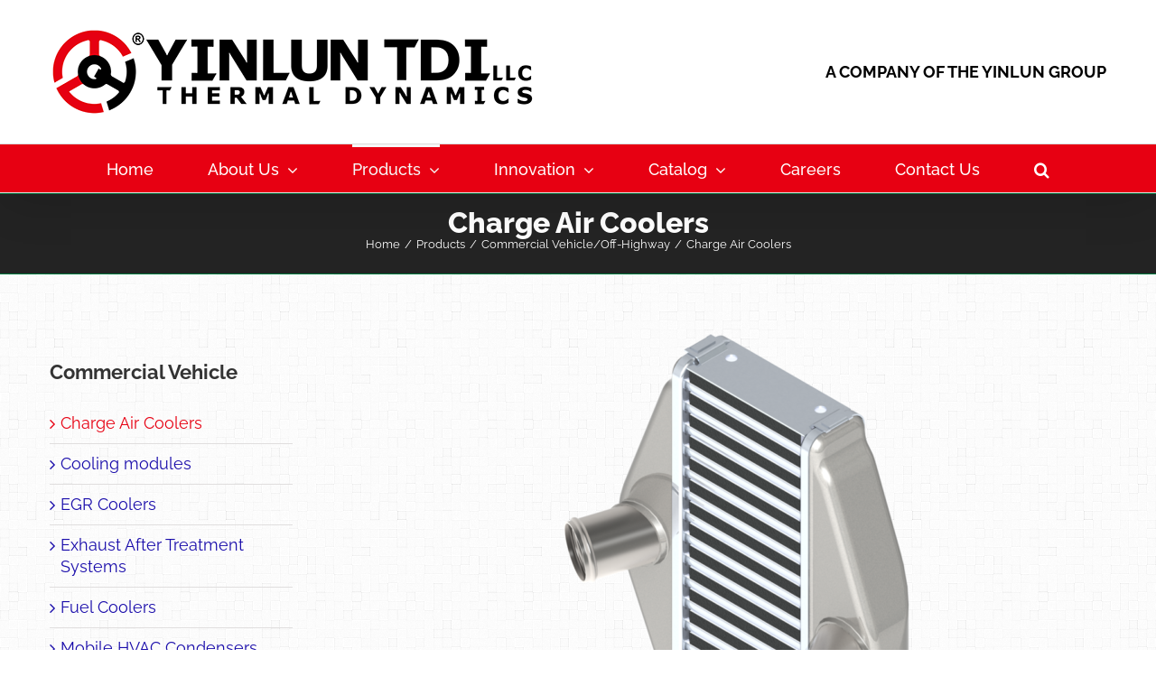

--- FILE ---
content_type: text/html; charset=UTF-8
request_url: https://yinluntdi.com/products/commercial-vehicleoff-highway/charge-air-coolers/
body_size: 19144
content:
<!DOCTYPE html>
<html class="avada-html-layout-wide avada-html-header-position-top" dir="ltr" lang="en-US" prefix="og: https://ogp.me/ns#" prefix="og: http://ogp.me/ns# fb: http://ogp.me/ns/fb#">
<head>
	<meta http-equiv="X-UA-Compatible" content="IE=edge" />
	<meta http-equiv="Content-Type" content="text/html; charset=utf-8"/>
	<meta name="viewport" content="width=device-width, initial-scale=1" />
	<title>Charge Air Coolers | Yinlun TDI LLC</title>
	<style>img:is([sizes="auto" i], [sizes^="auto," i]) { contain-intrinsic-size: 3000px 1500px }</style>
	
		<!-- All in One SEO 4.9.1 - aioseo.com -->
	<meta name="robots" content="max-image-preview:large" />
	<link rel="canonical" href="https://yinluntdi.com/products/commercial-vehicleoff-highway/charge-air-coolers/" />
	<meta name="generator" content="All in One SEO (AIOSEO) 4.9.1" />
		<meta property="og:locale" content="en_US" />
		<meta property="og:site_name" content="Yinlun TDI LLC |" />
		<meta property="og:type" content="article" />
		<meta property="og:title" content="Charge Air Coolers | Yinlun TDI LLC" />
		<meta property="og:url" content="https://yinluntdi.com/products/commercial-vehicleoff-highway/charge-air-coolers/" />
		<meta property="article:published_time" content="2017-04-11T19:45:36+00:00" />
		<meta property="article:modified_time" content="2017-05-04T17:50:01+00:00" />
		<meta name="twitter:card" content="summary" />
		<meta name="twitter:title" content="Charge Air Coolers | Yinlun TDI LLC" />
		<script type="application/ld+json" class="aioseo-schema">
			{"@context":"https:\/\/schema.org","@graph":[{"@type":"BreadcrumbList","@id":"https:\/\/yinluntdi.com\/products\/commercial-vehicleoff-highway\/charge-air-coolers\/#breadcrumblist","itemListElement":[{"@type":"ListItem","@id":"https:\/\/yinluntdi.com#listItem","position":1,"name":"Home","item":"https:\/\/yinluntdi.com","nextItem":{"@type":"ListItem","@id":"https:\/\/yinluntdi.com\/products\/#listItem","name":"Products"}},{"@type":"ListItem","@id":"https:\/\/yinluntdi.com\/products\/#listItem","position":2,"name":"Products","item":"https:\/\/yinluntdi.com\/products\/","nextItem":{"@type":"ListItem","@id":"https:\/\/yinluntdi.com\/products\/commercial-vehicleoff-highway\/#listItem","name":"Commercial Vehicle\/Off-Highway"},"previousItem":{"@type":"ListItem","@id":"https:\/\/yinluntdi.com#listItem","name":"Home"}},{"@type":"ListItem","@id":"https:\/\/yinluntdi.com\/products\/commercial-vehicleoff-highway\/#listItem","position":3,"name":"Commercial Vehicle\/Off-Highway","item":"https:\/\/yinluntdi.com\/products\/commercial-vehicleoff-highway\/","nextItem":{"@type":"ListItem","@id":"https:\/\/yinluntdi.com\/products\/commercial-vehicleoff-highway\/charge-air-coolers\/#listItem","name":"Charge Air Coolers"},"previousItem":{"@type":"ListItem","@id":"https:\/\/yinluntdi.com\/products\/#listItem","name":"Products"}},{"@type":"ListItem","@id":"https:\/\/yinluntdi.com\/products\/commercial-vehicleoff-highway\/charge-air-coolers\/#listItem","position":4,"name":"Charge Air Coolers","previousItem":{"@type":"ListItem","@id":"https:\/\/yinluntdi.com\/products\/commercial-vehicleoff-highway\/#listItem","name":"Commercial Vehicle\/Off-Highway"}}]},{"@type":"Organization","@id":"https:\/\/yinluntdi.com\/#organization","name":"Yinlun TDI LLC","url":"https:\/\/yinluntdi.com\/"},{"@type":"WebPage","@id":"https:\/\/yinluntdi.com\/products\/commercial-vehicleoff-highway\/charge-air-coolers\/#webpage","url":"https:\/\/yinluntdi.com\/products\/commercial-vehicleoff-highway\/charge-air-coolers\/","name":"Charge Air Coolers | Yinlun TDI LLC","inLanguage":"en-US","isPartOf":{"@id":"https:\/\/yinluntdi.com\/#website"},"breadcrumb":{"@id":"https:\/\/yinluntdi.com\/products\/commercial-vehicleoff-highway\/charge-air-coolers\/#breadcrumblist"},"datePublished":"2017-04-11T12:45:36-07:00","dateModified":"2017-05-04T10:50:01-07:00"},{"@type":"WebSite","@id":"https:\/\/yinluntdi.com\/#website","url":"https:\/\/yinluntdi.com\/","name":"Yinlun TDI LLC","inLanguage":"en-US","publisher":{"@id":"https:\/\/yinluntdi.com\/#organization"}}]}
		</script>
		<!-- All in One SEO -->

<link rel="alternate" type="application/rss+xml" title="Yinlun TDI LLC &raquo; Feed" href="https://yinluntdi.com/feed/" />
<link rel="alternate" type="application/rss+xml" title="Yinlun TDI LLC &raquo; Comments Feed" href="https://yinluntdi.com/comments/feed/" />
					<link rel="shortcut icon" href="https://yinluntdi.com/wp-content/uploads/2017/05/favicon-16.jpg" type="image/x-icon" />
		
					<!-- Apple Touch Icon -->
			<link rel="apple-touch-icon" sizes="180x180" href="https://yinluntdi.com/wp-content/uploads/2017/05/favicon-114.jpg">
		
					<!-- Android Icon -->
			<link rel="icon" sizes="192x192" href="https://yinluntdi.com/wp-content/uploads/2017/05/favicon-57.jpg">
		
					<!-- MS Edge Icon -->
			<meta name="msapplication-TileImage" content="https://yinluntdi.com/wp-content/uploads/2017/05/favicon-72.jpg">
						<!-- This site uses the Google Analytics by MonsterInsights plugin v9.10.0 - Using Analytics tracking - https://www.monsterinsights.com/ -->
							<script src="//www.googletagmanager.com/gtag/js?id=G-P4V8PP3HDP"  data-cfasync="false" data-wpfc-render="false" type="text/javascript" async></script>
			<script data-cfasync="false" data-wpfc-render="false" type="text/javascript">
				var mi_version = '9.10.0';
				var mi_track_user = true;
				var mi_no_track_reason = '';
								var MonsterInsightsDefaultLocations = {"page_location":"https:\/\/yinluntdi.com\/products\/commercial-vehicleoff-highway\/charge-air-coolers\/"};
								if ( typeof MonsterInsightsPrivacyGuardFilter === 'function' ) {
					var MonsterInsightsLocations = (typeof MonsterInsightsExcludeQuery === 'object') ? MonsterInsightsPrivacyGuardFilter( MonsterInsightsExcludeQuery ) : MonsterInsightsPrivacyGuardFilter( MonsterInsightsDefaultLocations );
				} else {
					var MonsterInsightsLocations = (typeof MonsterInsightsExcludeQuery === 'object') ? MonsterInsightsExcludeQuery : MonsterInsightsDefaultLocations;
				}

								var disableStrs = [
										'ga-disable-G-P4V8PP3HDP',
									];

				/* Function to detect opted out users */
				function __gtagTrackerIsOptedOut() {
					for (var index = 0; index < disableStrs.length; index++) {
						if (document.cookie.indexOf(disableStrs[index] + '=true') > -1) {
							return true;
						}
					}

					return false;
				}

				/* Disable tracking if the opt-out cookie exists. */
				if (__gtagTrackerIsOptedOut()) {
					for (var index = 0; index < disableStrs.length; index++) {
						window[disableStrs[index]] = true;
					}
				}

				/* Opt-out function */
				function __gtagTrackerOptout() {
					for (var index = 0; index < disableStrs.length; index++) {
						document.cookie = disableStrs[index] + '=true; expires=Thu, 31 Dec 2099 23:59:59 UTC; path=/';
						window[disableStrs[index]] = true;
					}
				}

				if ('undefined' === typeof gaOptout) {
					function gaOptout() {
						__gtagTrackerOptout();
					}
				}
								window.dataLayer = window.dataLayer || [];

				window.MonsterInsightsDualTracker = {
					helpers: {},
					trackers: {},
				};
				if (mi_track_user) {
					function __gtagDataLayer() {
						dataLayer.push(arguments);
					}

					function __gtagTracker(type, name, parameters) {
						if (!parameters) {
							parameters = {};
						}

						if (parameters.send_to) {
							__gtagDataLayer.apply(null, arguments);
							return;
						}

						if (type === 'event') {
														parameters.send_to = monsterinsights_frontend.v4_id;
							var hookName = name;
							if (typeof parameters['event_category'] !== 'undefined') {
								hookName = parameters['event_category'] + ':' + name;
							}

							if (typeof MonsterInsightsDualTracker.trackers[hookName] !== 'undefined') {
								MonsterInsightsDualTracker.trackers[hookName](parameters);
							} else {
								__gtagDataLayer('event', name, parameters);
							}
							
						} else {
							__gtagDataLayer.apply(null, arguments);
						}
					}

					__gtagTracker('js', new Date());
					__gtagTracker('set', {
						'developer_id.dZGIzZG': true,
											});
					if ( MonsterInsightsLocations.page_location ) {
						__gtagTracker('set', MonsterInsightsLocations);
					}
										__gtagTracker('config', 'G-P4V8PP3HDP', {"forceSSL":"true","link_attribution":"true"} );
										window.gtag = __gtagTracker;										(function () {
						/* https://developers.google.com/analytics/devguides/collection/analyticsjs/ */
						/* ga and __gaTracker compatibility shim. */
						var noopfn = function () {
							return null;
						};
						var newtracker = function () {
							return new Tracker();
						};
						var Tracker = function () {
							return null;
						};
						var p = Tracker.prototype;
						p.get = noopfn;
						p.set = noopfn;
						p.send = function () {
							var args = Array.prototype.slice.call(arguments);
							args.unshift('send');
							__gaTracker.apply(null, args);
						};
						var __gaTracker = function () {
							var len = arguments.length;
							if (len === 0) {
								return;
							}
							var f = arguments[len - 1];
							if (typeof f !== 'object' || f === null || typeof f.hitCallback !== 'function') {
								if ('send' === arguments[0]) {
									var hitConverted, hitObject = false, action;
									if ('event' === arguments[1]) {
										if ('undefined' !== typeof arguments[3]) {
											hitObject = {
												'eventAction': arguments[3],
												'eventCategory': arguments[2],
												'eventLabel': arguments[4],
												'value': arguments[5] ? arguments[5] : 1,
											}
										}
									}
									if ('pageview' === arguments[1]) {
										if ('undefined' !== typeof arguments[2]) {
											hitObject = {
												'eventAction': 'page_view',
												'page_path': arguments[2],
											}
										}
									}
									if (typeof arguments[2] === 'object') {
										hitObject = arguments[2];
									}
									if (typeof arguments[5] === 'object') {
										Object.assign(hitObject, arguments[5]);
									}
									if ('undefined' !== typeof arguments[1].hitType) {
										hitObject = arguments[1];
										if ('pageview' === hitObject.hitType) {
											hitObject.eventAction = 'page_view';
										}
									}
									if (hitObject) {
										action = 'timing' === arguments[1].hitType ? 'timing_complete' : hitObject.eventAction;
										hitConverted = mapArgs(hitObject);
										__gtagTracker('event', action, hitConverted);
									}
								}
								return;
							}

							function mapArgs(args) {
								var arg, hit = {};
								var gaMap = {
									'eventCategory': 'event_category',
									'eventAction': 'event_action',
									'eventLabel': 'event_label',
									'eventValue': 'event_value',
									'nonInteraction': 'non_interaction',
									'timingCategory': 'event_category',
									'timingVar': 'name',
									'timingValue': 'value',
									'timingLabel': 'event_label',
									'page': 'page_path',
									'location': 'page_location',
									'title': 'page_title',
									'referrer' : 'page_referrer',
								};
								for (arg in args) {
																		if (!(!args.hasOwnProperty(arg) || !gaMap.hasOwnProperty(arg))) {
										hit[gaMap[arg]] = args[arg];
									} else {
										hit[arg] = args[arg];
									}
								}
								return hit;
							}

							try {
								f.hitCallback();
							} catch (ex) {
							}
						};
						__gaTracker.create = newtracker;
						__gaTracker.getByName = newtracker;
						__gaTracker.getAll = function () {
							return [];
						};
						__gaTracker.remove = noopfn;
						__gaTracker.loaded = true;
						window['__gaTracker'] = __gaTracker;
					})();
									} else {
										console.log("");
					(function () {
						function __gtagTracker() {
							return null;
						}

						window['__gtagTracker'] = __gtagTracker;
						window['gtag'] = __gtagTracker;
					})();
									}
			</script>
							<!-- / Google Analytics by MonsterInsights -->
		<script type="text/javascript">
/* <![CDATA[ */
window._wpemojiSettings = {"baseUrl":"https:\/\/s.w.org\/images\/core\/emoji\/16.0.1\/72x72\/","ext":".png","svgUrl":"https:\/\/s.w.org\/images\/core\/emoji\/16.0.1\/svg\/","svgExt":".svg","source":{"concatemoji":"https:\/\/yinluntdi.com\/wp-includes\/js\/wp-emoji-release.min.js?ver=6.8.3"}};
/*! This file is auto-generated */
!function(s,n){var o,i,e;function c(e){try{var t={supportTests:e,timestamp:(new Date).valueOf()};sessionStorage.setItem(o,JSON.stringify(t))}catch(e){}}function p(e,t,n){e.clearRect(0,0,e.canvas.width,e.canvas.height),e.fillText(t,0,0);var t=new Uint32Array(e.getImageData(0,0,e.canvas.width,e.canvas.height).data),a=(e.clearRect(0,0,e.canvas.width,e.canvas.height),e.fillText(n,0,0),new Uint32Array(e.getImageData(0,0,e.canvas.width,e.canvas.height).data));return t.every(function(e,t){return e===a[t]})}function u(e,t){e.clearRect(0,0,e.canvas.width,e.canvas.height),e.fillText(t,0,0);for(var n=e.getImageData(16,16,1,1),a=0;a<n.data.length;a++)if(0!==n.data[a])return!1;return!0}function f(e,t,n,a){switch(t){case"flag":return n(e,"\ud83c\udff3\ufe0f\u200d\u26a7\ufe0f","\ud83c\udff3\ufe0f\u200b\u26a7\ufe0f")?!1:!n(e,"\ud83c\udde8\ud83c\uddf6","\ud83c\udde8\u200b\ud83c\uddf6")&&!n(e,"\ud83c\udff4\udb40\udc67\udb40\udc62\udb40\udc65\udb40\udc6e\udb40\udc67\udb40\udc7f","\ud83c\udff4\u200b\udb40\udc67\u200b\udb40\udc62\u200b\udb40\udc65\u200b\udb40\udc6e\u200b\udb40\udc67\u200b\udb40\udc7f");case"emoji":return!a(e,"\ud83e\udedf")}return!1}function g(e,t,n,a){var r="undefined"!=typeof WorkerGlobalScope&&self instanceof WorkerGlobalScope?new OffscreenCanvas(300,150):s.createElement("canvas"),o=r.getContext("2d",{willReadFrequently:!0}),i=(o.textBaseline="top",o.font="600 32px Arial",{});return e.forEach(function(e){i[e]=t(o,e,n,a)}),i}function t(e){var t=s.createElement("script");t.src=e,t.defer=!0,s.head.appendChild(t)}"undefined"!=typeof Promise&&(o="wpEmojiSettingsSupports",i=["flag","emoji"],n.supports={everything:!0,everythingExceptFlag:!0},e=new Promise(function(e){s.addEventListener("DOMContentLoaded",e,{once:!0})}),new Promise(function(t){var n=function(){try{var e=JSON.parse(sessionStorage.getItem(o));if("object"==typeof e&&"number"==typeof e.timestamp&&(new Date).valueOf()<e.timestamp+604800&&"object"==typeof e.supportTests)return e.supportTests}catch(e){}return null}();if(!n){if("undefined"!=typeof Worker&&"undefined"!=typeof OffscreenCanvas&&"undefined"!=typeof URL&&URL.createObjectURL&&"undefined"!=typeof Blob)try{var e="postMessage("+g.toString()+"("+[JSON.stringify(i),f.toString(),p.toString(),u.toString()].join(",")+"));",a=new Blob([e],{type:"text/javascript"}),r=new Worker(URL.createObjectURL(a),{name:"wpTestEmojiSupports"});return void(r.onmessage=function(e){c(n=e.data),r.terminate(),t(n)})}catch(e){}c(n=g(i,f,p,u))}t(n)}).then(function(e){for(var t in e)n.supports[t]=e[t],n.supports.everything=n.supports.everything&&n.supports[t],"flag"!==t&&(n.supports.everythingExceptFlag=n.supports.everythingExceptFlag&&n.supports[t]);n.supports.everythingExceptFlag=n.supports.everythingExceptFlag&&!n.supports.flag,n.DOMReady=!1,n.readyCallback=function(){n.DOMReady=!0}}).then(function(){return e}).then(function(){var e;n.supports.everything||(n.readyCallback(),(e=n.source||{}).concatemoji?t(e.concatemoji):e.wpemoji&&e.twemoji&&(t(e.twemoji),t(e.wpemoji)))}))}((window,document),window._wpemojiSettings);
/* ]]> */
</script>
<style id='wp-emoji-styles-inline-css' type='text/css'>

	img.wp-smiley, img.emoji {
		display: inline !important;
		border: none !important;
		box-shadow: none !important;
		height: 1em !important;
		width: 1em !important;
		margin: 0 0.07em !important;
		vertical-align: -0.1em !important;
		background: none !important;
		padding: 0 !important;
	}
</style>
<link rel='stylesheet' id='aioseo/css/src/vue/standalone/blocks/table-of-contents/global.scss-css' href='https://yinluntdi.com/wp-content/plugins/all-in-one-seo-pack/dist/Lite/assets/css/table-of-contents/global.e90f6d47.css?ver=4.9.1' type='text/css' media='all' />
<link rel='stylesheet' id='agile-store-locator-init-css' href='https://yinluntdi.com/wp-content/plugins/codecanyon-g1nBIRJk-agile-store-locator-google-maps-for-wordpress/public/css/init.css?ver=4.6.11' type='text/css' media='all' />
<link rel='stylesheet' id='wp-components-css' href='https://yinluntdi.com/wp-includes/css/dist/components/style.min.css?ver=6.8.3' type='text/css' media='all' />
<link rel='stylesheet' id='godaddy-styles-css' href='https://yinluntdi.com/wp-content/mu-plugins/vendor/wpex/godaddy-launch/includes/Dependencies/GoDaddy/Styles/build/latest.css?ver=2.0.2' type='text/css' media='all' />
<link rel='stylesheet' id='tablepress-default-css' href='https://yinluntdi.com/wp-content/plugins/tablepress/css/build/default.css?ver=3.2.5' type='text/css' media='all' />
<link rel='stylesheet' id='fusion-dynamic-css-css' href='https://yinluntdi.com/wp-content/uploads/fusion-styles/1aaf427e7eb6955b3afab8c25009f618.min.css?ver=3.14' type='text/css' media='all' />
<script type="text/javascript" src="https://yinluntdi.com/wp-content/plugins/google-analytics-for-wordpress/assets/js/frontend-gtag.min.js?ver=9.10.0" id="monsterinsights-frontend-script-js" async="async" data-wp-strategy="async"></script>
<script data-cfasync="false" data-wpfc-render="false" type="text/javascript" id='monsterinsights-frontend-script-js-extra'>/* <![CDATA[ */
var monsterinsights_frontend = {"js_events_tracking":"true","download_extensions":"doc,pdf,ppt,zip,xls,docx,pptx,xlsx","inbound_paths":"[]","home_url":"https:\/\/yinluntdi.com","hash_tracking":"false","v4_id":"G-P4V8PP3HDP"};/* ]]> */
</script>
<script type="text/javascript" src="https://yinluntdi.com/wp-includes/js/jquery/jquery.min.js?ver=3.7.1" id="jquery-core-js"></script>
<script type="text/javascript" src="https://yinluntdi.com/wp-includes/js/jquery/jquery-migrate.min.js?ver=3.4.1" id="jquery-migrate-js"></script>
<script type="text/javascript" src="//yinluntdi.com/wp-content/plugins/revslider/sr6/assets/js/rbtools.min.js?ver=6.7.20" async id="tp-tools-js"></script>
<script type="text/javascript" src="//yinluntdi.com/wp-content/plugins/revslider/sr6/assets/js/rs6.min.js?ver=6.7.20" async id="revmin-js"></script>
<link rel="https://api.w.org/" href="https://yinluntdi.com/wp-json/" /><link rel="alternate" title="JSON" type="application/json" href="https://yinluntdi.com/wp-json/wp/v2/pages/14010" /><link rel="EditURI" type="application/rsd+xml" title="RSD" href="https://yinluntdi.com/xmlrpc.php?rsd" />
<meta name="generator" content="WordPress 6.8.3" />
<link rel='shortlink' href='https://yinluntdi.com/?p=14010' />
<link rel="alternate" title="oEmbed (JSON)" type="application/json+oembed" href="https://yinluntdi.com/wp-json/oembed/1.0/embed?url=https%3A%2F%2Fyinluntdi.com%2Fproducts%2Fcommercial-vehicleoff-highway%2Fcharge-air-coolers%2F" />
<link rel="alternate" title="oEmbed (XML)" type="text/xml+oembed" href="https://yinluntdi.com/wp-json/oembed/1.0/embed?url=https%3A%2F%2Fyinluntdi.com%2Fproducts%2Fcommercial-vehicleoff-highway%2Fcharge-air-coolers%2F&#038;format=xml" />
<style type="text/css" id="css-fb-visibility">@media screen and (max-width: 640px){.fusion-no-small-visibility{display:none !important;}body .sm-text-align-center{text-align:center !important;}body .sm-text-align-left{text-align:left !important;}body .sm-text-align-right{text-align:right !important;}body .sm-text-align-justify{text-align:justify !important;}body .sm-flex-align-center{justify-content:center !important;}body .sm-flex-align-flex-start{justify-content:flex-start !important;}body .sm-flex-align-flex-end{justify-content:flex-end !important;}body .sm-mx-auto{margin-left:auto !important;margin-right:auto !important;}body .sm-ml-auto{margin-left:auto !important;}body .sm-mr-auto{margin-right:auto !important;}body .fusion-absolute-position-small{position:absolute;top:auto;width:100%;}.awb-sticky.awb-sticky-small{ position: sticky; top: var(--awb-sticky-offset,0); }}@media screen and (min-width: 641px) and (max-width: 1024px){.fusion-no-medium-visibility{display:none !important;}body .md-text-align-center{text-align:center !important;}body .md-text-align-left{text-align:left !important;}body .md-text-align-right{text-align:right !important;}body .md-text-align-justify{text-align:justify !important;}body .md-flex-align-center{justify-content:center !important;}body .md-flex-align-flex-start{justify-content:flex-start !important;}body .md-flex-align-flex-end{justify-content:flex-end !important;}body .md-mx-auto{margin-left:auto !important;margin-right:auto !important;}body .md-ml-auto{margin-left:auto !important;}body .md-mr-auto{margin-right:auto !important;}body .fusion-absolute-position-medium{position:absolute;top:auto;width:100%;}.awb-sticky.awb-sticky-medium{ position: sticky; top: var(--awb-sticky-offset,0); }}@media screen and (min-width: 1025px){.fusion-no-large-visibility{display:none !important;}body .lg-text-align-center{text-align:center !important;}body .lg-text-align-left{text-align:left !important;}body .lg-text-align-right{text-align:right !important;}body .lg-text-align-justify{text-align:justify !important;}body .lg-flex-align-center{justify-content:center !important;}body .lg-flex-align-flex-start{justify-content:flex-start !important;}body .lg-flex-align-flex-end{justify-content:flex-end !important;}body .lg-mx-auto{margin-left:auto !important;margin-right:auto !important;}body .lg-ml-auto{margin-left:auto !important;}body .lg-mr-auto{margin-right:auto !important;}body .fusion-absolute-position-large{position:absolute;top:auto;width:100%;}.awb-sticky.awb-sticky-large{ position: sticky; top: var(--awb-sticky-offset,0); }}</style><meta name="generator" content="Powered by Slider Revolution 6.7.20 - responsive, Mobile-Friendly Slider Plugin for WordPress with comfortable drag and drop interface." />
<script>function setREVStartSize(e){
			//window.requestAnimationFrame(function() {
				window.RSIW = window.RSIW===undefined ? window.innerWidth : window.RSIW;
				window.RSIH = window.RSIH===undefined ? window.innerHeight : window.RSIH;
				try {
					var pw = document.getElementById(e.c).parentNode.offsetWidth,
						newh;
					pw = pw===0 || isNaN(pw) || (e.l=="fullwidth" || e.layout=="fullwidth") ? window.RSIW : pw;
					e.tabw = e.tabw===undefined ? 0 : parseInt(e.tabw);
					e.thumbw = e.thumbw===undefined ? 0 : parseInt(e.thumbw);
					e.tabh = e.tabh===undefined ? 0 : parseInt(e.tabh);
					e.thumbh = e.thumbh===undefined ? 0 : parseInt(e.thumbh);
					e.tabhide = e.tabhide===undefined ? 0 : parseInt(e.tabhide);
					e.thumbhide = e.thumbhide===undefined ? 0 : parseInt(e.thumbhide);
					e.mh = e.mh===undefined || e.mh=="" || e.mh==="auto" ? 0 : parseInt(e.mh,0);
					if(e.layout==="fullscreen" || e.l==="fullscreen")
						newh = Math.max(e.mh,window.RSIH);
					else{
						e.gw = Array.isArray(e.gw) ? e.gw : [e.gw];
						for (var i in e.rl) if (e.gw[i]===undefined || e.gw[i]===0) e.gw[i] = e.gw[i-1];
						e.gh = e.el===undefined || e.el==="" || (Array.isArray(e.el) && e.el.length==0)? e.gh : e.el;
						e.gh = Array.isArray(e.gh) ? e.gh : [e.gh];
						for (var i in e.rl) if (e.gh[i]===undefined || e.gh[i]===0) e.gh[i] = e.gh[i-1];
											
						var nl = new Array(e.rl.length),
							ix = 0,
							sl;
						e.tabw = e.tabhide>=pw ? 0 : e.tabw;
						e.thumbw = e.thumbhide>=pw ? 0 : e.thumbw;
						e.tabh = e.tabhide>=pw ? 0 : e.tabh;
						e.thumbh = e.thumbhide>=pw ? 0 : e.thumbh;
						for (var i in e.rl) nl[i] = e.rl[i]<window.RSIW ? 0 : e.rl[i];
						sl = nl[0];
						for (var i in nl) if (sl>nl[i] && nl[i]>0) { sl = nl[i]; ix=i;}
						var m = pw>(e.gw[ix]+e.tabw+e.thumbw) ? 1 : (pw-(e.tabw+e.thumbw)) / (e.gw[ix]);
						newh =  (e.gh[ix] * m) + (e.tabh + e.thumbh);
					}
					var el = document.getElementById(e.c);
					if (el!==null && el) el.style.height = newh+"px";
					el = document.getElementById(e.c+"_wrapper");
					if (el!==null && el) {
						el.style.height = newh+"px";
						el.style.display = "block";
					}
				} catch(e){
					console.log("Failure at Presize of Slider:" + e)
				}
			//});
		  };</script>
		<script type="text/javascript">
			var doc = document.documentElement;
			doc.setAttribute( 'data-useragent', navigator.userAgent );
		</script>
		<script>
  (function(i,s,o,g,r,a,m){i['GoogleAnalyticsObject']=r;i[r]=i[r]||function(){
  (i[r].q=i[r].q||[]).push(arguments)},i[r].l=1*new Date();a=s.createElement(o),
  m=s.getElementsByTagName(o)[0];a.async=1;a.src=g;m.parentNode.insertBefore(a,m)
  })(window,document,'script','https://www.google-analytics.com/analytics.js','ga');

  ga('create', 'UA-98667416-1', 'auto');
  ga('send', 'pageview');

</script>
	</head>

<body data-rsssl=1 class="wp-singular page-template-default page page-id-14010 page-child parent-pageid-13998 wp-theme-Avada has-sidebar fusion-image-hovers fusion-pagination-sizing fusion-button_type-flat fusion-button_span-no fusion-button_gradient-linear avada-image-rollover-circle-yes avada-image-rollover-yes avada-image-rollover-direction-center_horiz fusion-body ltr fusion-sticky-header no-tablet-sticky-header no-mobile-sticky-header no-mobile-slidingbar avada-has-rev-slider-styles fusion-disable-outline fusion-sub-menu-fade mobile-logo-pos-left layout-wide-mode avada-has-boxed-modal-shadow-none layout-scroll-offset-full avada-has-zero-margin-offset-top fusion-top-header menu-text-align-center mobile-menu-design-modern fusion-show-pagination-text fusion-header-layout-v4 avada-responsive avada-footer-fx-bg-parallax avada-menu-highlight-style-bar fusion-search-form-clean fusion-main-menu-search-overlay fusion-avatar-circle avada-sticky-shrinkage avada-dropdown-styles avada-blog-layout-grid avada-blog-archive-layout-large avada-header-shadow-yes avada-menu-icon-position-left avada-has-megamenu-shadow avada-has-mainmenu-dropdown-divider avada-has-main-nav-search-icon avada-has-breadcrumb-mobile-hidden avada-has-titlebar-bar_and_content avada-has-pagination-padding avada-flyout-menu-direction-fade avada-ec-views-v1" data-awb-post-id="14010">
		<a class="skip-link screen-reader-text" href="#content">Skip to content</a>

	<div id="boxed-wrapper">
		
		<div id="wrapper" class="fusion-wrapper">
			<div id="home" style="position:relative;top:-1px;"></div>
							
					
			<header class="fusion-header-wrapper fusion-header-shadow">
				<div class="fusion-header-v4 fusion-logo-alignment fusion-logo-left fusion-sticky-menu- fusion-sticky-logo- fusion-mobile-logo-1 fusion-sticky-menu-only fusion-header-menu-align-center fusion-mobile-menu-design-modern">
					<div class="fusion-header-sticky-height"></div>
<div class="fusion-sticky-header-wrapper"> <!-- start fusion sticky header wrapper -->
	<div class="fusion-header">
		<div class="fusion-row">
							<div class="fusion-logo" data-margin-top="0px" data-margin-bottom="0px" data-margin-left="0px" data-margin-right="0px">
			<a class="fusion-logo-link"  href="https://yinluntdi.com/" >

						<!-- standard logo -->
			<img src="https://yinluntdi.com/wp-content/uploads/2017/04/Thermal-Dynamics-Logo.png" srcset="https://yinluntdi.com/wp-content/uploads/2017/04/Thermal-Dynamics-Logo.png 1x, https://yinluntdi.com/wp-content/uploads/2017/04/Thermal-Dynamics-Logo-Retina.png 2x" width="537" height="99" style="max-height:99px;height:auto;" alt="Yinlun TDI LLC Logo" data-retina_logo_url="https://yinluntdi.com/wp-content/uploads/2017/04/Thermal-Dynamics-Logo-Retina.png" class="fusion-standard-logo" />

											<!-- mobile logo -->
				<img src="https://yinluntdi.com/wp-content/uploads/2017/04/logo-mobile.png" srcset="https://yinluntdi.com/wp-content/uploads/2017/04/logo-mobile.png 1x, https://yinluntdi.com/wp-content/uploads/2017/04/logo-mobile-retina.png 2x" width="255" height="47" style="max-height:47px;height:auto;" alt="Yinlun TDI LLC Logo" data-retina_logo_url="https://yinluntdi.com/wp-content/uploads/2017/04/logo-mobile-retina.png" class="fusion-mobile-logo" />
			
					</a>
		
<div class="fusion-header-content-3-wrapper">
			<div class="fusion-header-banner">
			<strong><span style="color: #000000;"><a style="color: #000000;" href="http://www.yinlun.cn/" target="_blank">A COMPANY OF THE YINLUN GROUP</a></span></strong>		</div>
	</div>
</div>
								<div class="fusion-mobile-menu-icons">
							<a href="#" class="fusion-icon awb-icon-bars" aria-label="Toggle mobile menu" aria-expanded="false"></a>
		
		
		
			</div>
			
					</div>
	</div>
	<div class="fusion-secondary-main-menu">
		<div class="fusion-row">
			<nav class="fusion-main-menu" aria-label="Main Menu"><div class="fusion-overlay-search">		<form role="search" class="searchform fusion-search-form  fusion-search-form-clean" method="get" action="https://yinluntdi.com/">
			<div class="fusion-search-form-content">

				
				<div class="fusion-search-field search-field">
					<label><span class="screen-reader-text">Search for:</span>
													<input type="search" value="" name="s" class="s" placeholder="Search..." required aria-required="true" aria-label="Search..."/>
											</label>
				</div>
				<div class="fusion-search-button search-button">
					<input type="submit" class="fusion-search-submit searchsubmit" aria-label="Search" value="&#xf002;" />
									</div>

				
			</div>


			
		</form>
		<div class="fusion-search-spacer"></div><a href="#" role="button" aria-label="Close Search" class="fusion-close-search"></a></div><ul id="menu-main-menu" class="fusion-menu"><li  id="menu-item-14093"  class="menu-item menu-item-type-post_type menu-item-object-page menu-item-home menu-item-14093"  data-item-id="14093"><a  href="https://yinluntdi.com/" class="fusion-bar-highlight"><span class="menu-text">Home</span></a></li><li  id="menu-item-14043"  class="menu-item menu-item-type-post_type menu-item-object-page menu-item-has-children menu-item-14043 fusion-dropdown-menu"  data-item-id="14043"><a  href="https://yinluntdi.com/about-us/" class="fusion-bar-highlight"><span class="menu-text">About Us</span> <span class="fusion-caret"><i class="fusion-dropdown-indicator" aria-hidden="true"></i></span></a><ul class="sub-menu"><li  id="menu-item-14048"  class="menu-item menu-item-type-post_type menu-item-object-page menu-item-14048 fusion-dropdown-submenu" ><a  href="https://yinluntdi.com/about-us/history/" class="fusion-bar-highlight"><span>History</span></a></li><li  id="menu-item-14046"  class="menu-item menu-item-type-post_type menu-item-object-page menu-item-14046 fusion-dropdown-submenu" ><a  href="https://yinluntdi.com/about-us/environmental/" class="fusion-bar-highlight"><span>Environmental</span></a></li><li  id="menu-item-14047"  class="menu-item menu-item-type-post_type menu-item-object-page menu-item-14047 fusion-dropdown-submenu" ><a  href="https://yinluntdi.com/about-us/health-and-safety/" class="fusion-bar-highlight"><span>Health and Safety</span></a></li><li  id="menu-item-14045"  class="menu-item menu-item-type-post_type menu-item-object-page menu-item-14045 fusion-dropdown-submenu" ><a  href="https://yinluntdi.com/about-us/code-of-conduct/" class="fusion-bar-highlight"><span>Code of Conduct</span></a></li><li  id="menu-item-14044"  class="menu-item menu-item-type-post_type menu-item-object-page menu-item-14044 fusion-dropdown-submenu" ><a  href="https://yinluntdi.com/about-us/certification/" class="fusion-bar-highlight"><span>Certification</span></a></li><li  id="menu-item-14050"  class="menu-item menu-item-type-post_type menu-item-object-page menu-item-14050 fusion-dropdown-submenu" ><a  href="https://yinluntdi.com/about-us/locations/" class="fusion-bar-highlight"><span>Locations</span></a></li></ul></li><li  id="menu-item-14094"  class="menu-item menu-item-type-post_type menu-item-object-page current-page-ancestor current-menu-ancestor current_page_ancestor menu-item-has-children menu-item-14094 fusion-dropdown-menu"  data-item-id="14094"><a  href="https://yinluntdi.com/products/" class="fusion-bar-highlight"><span class="menu-text">Products</span> <span class="fusion-caret"><i class="fusion-dropdown-indicator" aria-hidden="true"></i></span></a><ul class="sub-menu"><li  id="menu-item-14075"  class="menu-item menu-item-type-post_type menu-item-object-page menu-item-has-children menu-item-14075 fusion-dropdown-submenu" ><a  href="https://yinluntdi.com/products/automotive/" class="fusion-bar-highlight"><span>Automotive</span></a><ul class="sub-menu"><li  id="menu-item-14067"  class="menu-item menu-item-type-post_type menu-item-object-page menu-item-has-children menu-item-14067" ><a  href="https://yinluntdi.com/products/automotive/green-technology/" class="fusion-bar-highlight"><span>Green Technology</span></a><ul class="sub-menu"><li  id="menu-item-14078"  class="menu-item menu-item-type-post_type menu-item-object-page menu-item-14078" ><a  href="https://yinluntdi.com/products/automotive/green-technology/battery-cooling-plates/" class="fusion-bar-highlight"><span>Battery Cooling Plates</span></a></li><li  id="menu-item-14079"  class="menu-item menu-item-type-post_type menu-item-object-page menu-item-14079" ><a  href="https://yinluntdi.com/products/automotive/green-technology/battery-heater/" class="fusion-bar-highlight"><span>Battery Heater</span></a></li><li  id="menu-item-14080"  class="menu-item menu-item-type-post_type menu-item-object-page menu-item-14080" ><a  href="https://yinluntdi.com/products/automotive/green-technology/battery-heating-cooling-modules/" class="fusion-bar-highlight"><span>Battery Heating / Cooling Modules</span></a></li><li  id="menu-item-14081"  class="menu-item menu-item-type-post_type menu-item-object-page menu-item-14081" ><a  href="https://yinluntdi.com/products/automotive/green-technology/battery-thermal-management-systems/" class="fusion-bar-highlight"><span>Battery Thermal Management Systems</span></a></li><li  id="menu-item-14082"  class="menu-item menu-item-type-post_type menu-item-object-page menu-item-14082" ><a  href="https://yinluntdi.com/products/automotive/green-technology/chiller/" class="fusion-bar-highlight"><span>Chiller</span></a></li><li  id="menu-item-14601"  class="menu-item menu-item-type-post_type menu-item-object-page menu-item-14601" ><a  href="https://yinluntdi.com/products/automotive/green-technology/heat-pump-systems/" class="fusion-bar-highlight"><span>Heat Pump Systems</span></a></li><li  id="menu-item-14083"  class="menu-item menu-item-type-post_type menu-item-object-page menu-item-14083" ><a  href="https://yinluntdi.com/products/automotive/green-technology/low-temperature-radiators-ltr/" class="fusion-bar-highlight"><span>Low Temperature Radiators (LTR)</span></a></li></ul></li><li  id="menu-item-14068"  class="menu-item menu-item-type-post_type menu-item-object-page menu-item-has-children menu-item-14068" ><a  href="https://yinluntdi.com/products/automotive/nested-plate-oil-cooler/" class="fusion-bar-highlight"><span>Nested Plate Oil Cooler</span></a><ul class="sub-menu"><li  id="menu-item-14092"  class="menu-item menu-item-type-post_type menu-item-object-page menu-item-14092" ><a  href="https://yinluntdi.com/products/automotive/nested-plate-oil-cooler/nested-plate-oil-to-coolant-transmission-cooler/" class="fusion-bar-highlight"><span>Nested Plate Oil to Coolant Transmission Cooler</span></a></li><li  id="menu-item-14091"  class="menu-item menu-item-type-post_type menu-item-object-page menu-item-14091" ><a  href="https://yinluntdi.com/products/automotive/nested-plate-oil-cooler/nested-plate-oil-to-coolant-engine-oil-cooler/" class="fusion-bar-highlight"><span>Nested Plate Oil to Coolant Engine Oil Cooler</span></a></li></ul></li><li  id="menu-item-14064"  class="menu-item menu-item-type-post_type menu-item-object-page menu-item-has-children menu-item-14064" ><a  href="https://yinluntdi.com/products/automotive/air-to-oil-coolers/" class="fusion-bar-highlight"><span>Air to Oil Coolers</span></a><ul class="sub-menu"><li  id="menu-item-14071"  class="menu-item menu-item-type-post_type menu-item-object-page menu-item-14071" ><a  href="https://yinluntdi.com/products/automotive/air-to-oil-coolers/air-to-oil-transmission-cooler/" class="fusion-bar-highlight"><span>Air to Oil Transmission Cooler</span></a></li><li  id="menu-item-14070"  class="menu-item menu-item-type-post_type menu-item-object-page menu-item-14070" ><a  href="https://yinluntdi.com/products/automotive/air-to-oil-coolers/air-to-oil-engine-oil-cooler/" class="fusion-bar-highlight"><span>Air to Oil Engine Oil Cooler</span></a></li><li  id="menu-item-14095"  class="menu-item menu-item-type-post_type menu-item-object-page menu-item-14095" ><a  href="https://yinluntdi.com/products/automotive/air-to-oil-coolers/power-steering-cooler/" class="fusion-bar-highlight"><span>Power Steering Cooler</span></a></li></ul></li><li  id="menu-item-14065"  class="menu-item menu-item-type-post_type menu-item-object-page menu-item-has-children menu-item-14065" ><a  href="https://yinluntdi.com/products/automotive/charge-air-cooler/" class="fusion-bar-highlight"><span>Charge Air Cooler</span></a><ul class="sub-menu"><li  id="menu-item-14061"  class="menu-item menu-item-type-post_type menu-item-object-page menu-item-14061" ><a  href="https://yinluntdi.com/products/automotive/charge-air-cooler/indirect-charge-air-cooler/" class="fusion-bar-highlight"><span>Indirect Charge Air Cooler</span></a></li><li  id="menu-item-14062"  class="menu-item menu-item-type-post_type menu-item-object-page menu-item-14062" ><a  href="https://yinluntdi.com/products/automotive/charge-air-cooler/integrated-indirect-charge-air-cooler/" class="fusion-bar-highlight"><span>Integrated Indirect Charge Air Cooler</span></a></li><li  id="menu-item-14063"  class="menu-item menu-item-type-post_type menu-item-object-page menu-item-14063" ><a  href="https://yinluntdi.com/products/automotive/charge-air-cooler/liquid-to-air-charge-air-coolers-lcac/" class="fusion-bar-highlight"><span>Liquid to Air Charge Air Cooler</span></a></li><li  id="menu-item-14060"  class="menu-item menu-item-type-post_type menu-item-object-page menu-item-14060" ><a  href="https://yinluntdi.com/products/automotive/charge-air-cooler/air-to-air-charge-air-coolers-acac/" class="fusion-bar-highlight"><span>Air to Air Charge Air Cooler</span></a></li></ul></li><li  id="menu-item-14066"  class="menu-item menu-item-type-post_type menu-item-object-page menu-item-14066" ><a  href="https://yinluntdi.com/products/automotive/egr-cooler/" class="fusion-bar-highlight"><span>EGR Cooler</span></a></li><li  id="menu-item-14069"  class="menu-item menu-item-type-post_type menu-item-object-page menu-item-14069" ><a  href="https://yinluntdi.com/products/automotive/oil-filter-casting-assembly/" class="fusion-bar-highlight"><span>Oil Filter Casting Assembly</span></a></li><li  id="menu-item-14776"  class="menu-item menu-item-type-post_type menu-item-object-page menu-item-has-children menu-item-14776" ><a  href="https://yinluntdi.com/product/in-tank/" class="fusion-bar-highlight"><span>In-tank</span></a><ul class="sub-menu"><li  id="menu-item-14778"  class="menu-item menu-item-type-post_type menu-item-object-page menu-item-14778" ><a  href="https://yinluntdi.com/product/in-tank/stainless-steel-oil-cooler-2/" class="fusion-bar-highlight"><span>Stainless Steel Oil Cooler</span></a></li><li  id="menu-item-14777"  class="menu-item menu-item-type-post_type menu-item-object-page menu-item-14777" ><a  href="https://yinluntdi.com/product/in-tank/aluminum-oil-cooler-2/" class="fusion-bar-highlight"><span>Aluminum Oil Cooler</span></a></li></ul></li><li  id="menu-item-14775"  class="menu-item menu-item-type-post_type menu-item-object-page menu-item-has-children menu-item-14775" ><a  href="https://yinluntdi.com/product/round-tube-fin/" class="fusion-bar-highlight"><span>Round Tube &#038; Fin</span></a><ul class="sub-menu"><li  id="menu-item-14771"  class="menu-item menu-item-type-post_type menu-item-object-page menu-item-14771" ><a  href="https://yinluntdi.com/product/round-tube-fin/rtf-heat-exchangers/" class="fusion-bar-highlight"><span>RTF Heat Exchangers</span></a></li><li  id="menu-item-14770"  class="menu-item menu-item-type-post_type menu-item-object-page menu-item-14770" ><a  href="https://yinluntdi.com/product/round-tube-fin/rtf-mobile-dc-series/" class="fusion-bar-highlight"><span>RTF Mobile DC Series</span></a></li><li  id="menu-item-14769"  class="menu-item menu-item-type-post_type menu-item-object-page menu-item-14769" ><a  href="https://yinluntdi.com/product/round-tube-fin/rtf-stationary-series/" class="fusion-bar-highlight"><span>RTF Stationary Series</span></a></li></ul></li><li  id="menu-item-14774"  class="menu-item menu-item-type-post_type menu-item-object-page menu-item-14774" ><a  href="https://yinluntdi.com/product/brazed-aluminum/" class="fusion-bar-highlight"><span>Brazed Aluminum</span></a></li><li  id="menu-item-14773"  class="menu-item menu-item-type-post_type menu-item-object-page menu-item-14773" ><a  href="https://yinluntdi.com/product/integral/" class="fusion-bar-highlight"><span>Integral</span></a></li><li  id="menu-item-14772"  class="menu-item menu-item-type-post_type menu-item-object-page menu-item-14772" ><a  href="https://yinluntdi.com/product/remote/" class="fusion-bar-highlight"><span>Remote</span></a></li></ul></li><li  id="menu-item-14077"  class="menu-item menu-item-type-post_type menu-item-object-page current-page-ancestor current-menu-ancestor current-menu-parent current-page-parent current_page_parent current_page_ancestor menu-item-has-children menu-item-14077 fusion-dropdown-submenu" ><a  href="https://yinluntdi.com/products/commercial-vehicleoff-highway/" class="fusion-bar-highlight"><span>Commercial Vehicle/Off-Highway</span></a><ul class="sub-menu"><li  id="menu-item-14097"  class="menu-item menu-item-type-post_type menu-item-object-page menu-item-14097" ><a  href="https://yinluntdi.com/products/commercial-vehicleoff-highway/radiators/" class="fusion-bar-highlight"><span>Radiators</span></a></li><li  id="menu-item-14090"  class="menu-item menu-item-type-post_type menu-item-object-page menu-item-has-children menu-item-14090" ><a  href="https://yinluntdi.com/products/commercial-vehicleoff-highway/oil-coolers/" class="fusion-bar-highlight"><span>Oil Coolers</span></a><ul class="sub-menu"><li  id="menu-item-14072"  class="menu-item menu-item-type-post_type menu-item-object-page menu-item-14072" ><a  href="https://yinluntdi.com/products/commercial-vehicleoff-highway/oil-coolers/automatic-transmission-oil-cooler-atoc/" class="fusion-bar-highlight"><span>Automatic Transmission Oil Cooler</span></a></li><li  id="menu-item-14074"  class="menu-item menu-item-type-post_type menu-item-object-page menu-item-14074" ><a  href="https://yinluntdi.com/products/commercial-vehicleoff-highway/oil-coolers/hydraulic-oil-cooler-hoc/" class="fusion-bar-highlight"><span>Hydraulic Oil Cooler</span></a></li><li  id="menu-item-14073"  class="menu-item menu-item-type-post_type menu-item-object-page menu-item-14073" ><a  href="https://yinluntdi.com/products/commercial-vehicleoff-highway/oil-coolers/engine-oil-coolers/" class="fusion-bar-highlight"><span>Engine Oil Coolers</span></a></li></ul></li><li  id="menu-item-14084"  class="menu-item menu-item-type-post_type menu-item-object-page current-menu-item page_item page-item-14010 current_page_item menu-item-14084" ><a  href="https://yinluntdi.com/products/commercial-vehicleoff-highway/charge-air-coolers/" class="fusion-bar-highlight"><span>Charge Air Coolers</span></a></li><li  id="menu-item-14088"  class="menu-item menu-item-type-post_type menu-item-object-page menu-item-14088" ><a  href="https://yinluntdi.com/products/commercial-vehicleoff-highway/fuel-coolers/" class="fusion-bar-highlight"><span>Fuel Coolers</span></a></li><li  id="menu-item-14089"  class="menu-item menu-item-type-post_type menu-item-object-page menu-item-14089" ><a  href="https://yinluntdi.com/products/commercial-vehicleoff-highway/mobile-hvac-condensers/" class="fusion-bar-highlight"><span>Mobile HVAC Condensers</span></a></li><li  id="menu-item-14086"  class="menu-item menu-item-type-post_type menu-item-object-page menu-item-14086" ><a  href="https://yinluntdi.com/products/commercial-vehicleoff-highway/egr-coolers/" class="fusion-bar-highlight"><span>EGR Coolers</span></a></li><li  id="menu-item-14087"  class="menu-item menu-item-type-post_type menu-item-object-page menu-item-14087" ><a  href="https://yinluntdi.com/products/commercial-vehicleoff-highway/exhaust-after-treatment-systems/" class="fusion-bar-highlight"><span>Exhaust After Treatment Systems</span></a></li><li  id="menu-item-14085"  class="menu-item menu-item-type-post_type menu-item-object-page menu-item-14085" ><a  href="https://yinluntdi.com/products/commercial-vehicleoff-highway/cooling-modules/" class="fusion-bar-highlight"><span>Cooling modules</span></a></li><li  id="menu-item-14096"  class="menu-item menu-item-type-post_type menu-item-object-page menu-item-14096" ><a  href="https://yinluntdi.com/products/commercial-vehicleoff-highway/power-steering-cooler/" class="fusion-bar-highlight"><span>Power Steering Cooler</span></a></li></ul></li></ul></li><li  id="menu-item-14057"  class="menu-item menu-item-type-post_type menu-item-object-page menu-item-has-children menu-item-14057 fusion-dropdown-menu"  data-item-id="14057"><a  href="https://yinluntdi.com/innovation/" class="fusion-bar-highlight"><span class="menu-text">Innovation</span> <span class="fusion-caret"><i class="fusion-dropdown-indicator" aria-hidden="true"></i></span></a><ul class="sub-menu"><li  id="menu-item-14058"  class="menu-item menu-item-type-post_type menu-item-object-page menu-item-14058 fusion-dropdown-submenu" ><a  href="https://yinluntdi.com/innovation/engineering-capability/" class="fusion-bar-highlight"><span>Engineering Capability</span></a></li><li  id="menu-item-15269"  class="menu-item menu-item-type-post_type menu-item-object-page menu-item-15269 fusion-dropdown-submenu" ><a  href="https://yinluntdi.com/innovation/vehicle-climate-chamber-testing-services/" class="fusion-bar-highlight"><span>Vehicle Climate Chamber Testing Services</span></a></li></ul></li><li  id="menu-item-14802"  class="menu-item menu-item-type-post_type menu-item-object-page menu-item-has-children menu-item-14802 fusion-dropdown-menu"  data-item-id="14802"><a  href="https://yinluntdi.com/products/catalog/" class="fusion-bar-highlight"><span class="menu-text">Catalog</span> <span class="fusion-caret"><i class="fusion-dropdown-indicator" aria-hidden="true"></i></span></a><ul class="sub-menu"><li  id="menu-item-14803"  class="menu-item menu-item-type-post_type menu-item-object-page menu-item-has-children menu-item-14803 fusion-dropdown-submenu" ><a  href="https://yinluntdi.com/product/" class="fusion-bar-highlight"><span>Product</span></a><ul class="sub-menu"><li  id="menu-item-14814"  class="menu-item menu-item-type-post_type menu-item-object-page menu-item-14814" ><a  href="https://yinluntdi.com/product/in-tank/" class="fusion-bar-highlight"><span>In-tank</span></a></li><li  id="menu-item-14805"  class="menu-item menu-item-type-post_type menu-item-object-page menu-item-has-children menu-item-14805" ><a  href="https://yinluntdi.com/product/round-tube-fin/" class="fusion-bar-highlight"><span>Round Tube &#038; Fin</span></a><ul class="sub-menu"><li  id="menu-item-14806"  class="menu-item menu-item-type-post_type menu-item-object-page menu-item-14806" ><a  href="https://yinluntdi.com/product/round-tube-fin/rtf-heat-exchangers/" class="fusion-bar-highlight"><span>RTF Heat Exchangers</span></a></li><li  id="menu-item-14807"  class="menu-item menu-item-type-post_type menu-item-object-page menu-item-14807" ><a  href="https://yinluntdi.com/product/round-tube-fin/rtf-mobile-dc-series/" class="fusion-bar-highlight"><span>RTF Mobile DC Series</span></a></li><li  id="menu-item-14808"  class="menu-item menu-item-type-post_type menu-item-object-page menu-item-14808" ><a  href="https://yinluntdi.com/product/round-tube-fin/rtf-stationary-series/" class="fusion-bar-highlight"><span>RTF Stationary Series</span></a></li></ul></li><li  id="menu-item-14810"  class="menu-item menu-item-type-post_type menu-item-object-page menu-item-14810" ><a  href="https://yinluntdi.com/product/brazed-aluminum/" class="fusion-bar-highlight"><span>Brazed Aluminum</span></a></li><li  id="menu-item-14811"  class="menu-item menu-item-type-post_type menu-item-object-page menu-item-14811" ><a  href="https://yinluntdi.com/product/integral/" class="fusion-bar-highlight"><span>Integral</span></a></li><li  id="menu-item-14804"  class="menu-item menu-item-type-post_type menu-item-object-page menu-item-14804" ><a  href="https://yinluntdi.com/product/remote/" class="fusion-bar-highlight"><span>Remote</span></a></li><li  id="menu-item-14812"  class="menu-item menu-item-type-post_type menu-item-object-page menu-item-14812" ><a  href="https://yinluntdi.com/product/liquid-to-liquid/" class="fusion-bar-highlight"><span>Liquid to Liquid</span></a></li><li  id="menu-item-14813"  class="menu-item menu-item-type-post_type menu-item-object-page menu-item-14813" ><a  href="https://yinluntdi.com/product/accessories/" class="fusion-bar-highlight"><span>Accessories</span></a></li></ul></li><li  id="menu-item-14797"  class="menu-item menu-item-type-post_type menu-item-object-page menu-item-has-children menu-item-14797 fusion-dropdown-submenu" ><a  href="https://yinluntdi.com/application/" class="fusion-bar-highlight"><span>Application</span></a><ul class="sub-menu"><li  id="menu-item-14801"  class="menu-item menu-item-type-post_type menu-item-object-page menu-item-14801" ><a  href="https://yinluntdi.com/application/on-highway/" class="fusion-bar-highlight"><span>On-Highway</span></a></li><li  id="menu-item-14800"  class="menu-item menu-item-type-post_type menu-item-object-page menu-item-14800" ><a  href="https://yinluntdi.com/application/off-highway/" class="fusion-bar-highlight"><span>Off-Highway</span></a></li><li  id="menu-item-14799"  class="menu-item menu-item-type-post_type menu-item-object-page menu-item-14799" ><a  href="https://yinluntdi.com/application/industrial/" class="fusion-bar-highlight"><span>Industrial</span></a></li><li  id="menu-item-14798"  class="menu-item menu-item-type-post_type menu-item-object-page menu-item-14798" ><a  href="https://yinluntdi.com/application/hybrid-vehicles/" class="fusion-bar-highlight"><span>Hybrid Vehicles</span></a></li></ul></li><li  id="menu-item-14767"  class="menu-item menu-item-type-post_type menu-item-object-page menu-item-14767 fusion-dropdown-submenu" ><a  href="https://yinluntdi.com/distributors/" class="fusion-bar-highlight"><span>Distributors</span></a></li></ul></li><li  id="menu-item-14053"  class="menu-item menu-item-type-post_type menu-item-object-page menu-item-14053"  data-item-id="14053"><a  href="https://yinluntdi.com/careers/" class="fusion-bar-highlight"><span class="menu-text">Careers</span></a></li><li  id="menu-item-14055"  class="menu-item menu-item-type-post_type menu-item-object-page menu-item-14055"  data-item-id="14055"><a  href="https://yinluntdi.com/contact-us/" class="fusion-bar-highlight"><span class="menu-text">Contact Us</span></a></li><li class="fusion-custom-menu-item fusion-main-menu-search fusion-search-overlay"><a class="fusion-main-menu-icon fusion-bar-highlight" href="#" aria-label="Search" data-title="Search" title="Search" role="button" aria-expanded="false"></a></li></ul></nav>
<nav class="fusion-mobile-nav-holder fusion-mobile-menu-text-align-left" aria-label="Main Menu Mobile"></nav>

					</div>
	</div>
</div> <!-- end fusion sticky header wrapper -->
				</div>
				<div class="fusion-clearfix"></div>
			</header>
								
							<div id="sliders-container" class="fusion-slider-visibility">
					</div>
				
					
							
			<section class="avada-page-titlebar-wrapper" aria-label="Page Title Bar">
	<div class="fusion-page-title-bar fusion-page-title-bar-none fusion-page-title-bar-center">
		<div class="fusion-page-title-row">
			<div class="fusion-page-title-wrapper">
				<div class="fusion-page-title-captions">

																							<h1 class="entry-title">Charge Air Coolers</h1>

											
																		<div class="fusion-page-title-secondary">
								<nav class="fusion-breadcrumbs" aria-label="Breadcrumb"><ol class="awb-breadcrumb-list"><li class="fusion-breadcrumb-item awb-breadcrumb-sep awb-home" ><a href="https://yinluntdi.com" class="fusion-breadcrumb-link"><span >Home</span></a></li><li class="fusion-breadcrumb-item awb-breadcrumb-sep" ><a href="https://yinluntdi.com/products/" class="fusion-breadcrumb-link"><span >Products</span></a></li><li class="fusion-breadcrumb-item awb-breadcrumb-sep" ><a href="https://yinluntdi.com/products/commercial-vehicleoff-highway/" class="fusion-breadcrumb-link"><span >Commercial Vehicle/Off-Highway</span></a></li><li class="fusion-breadcrumb-item"  aria-current="page"><span  class="breadcrumb-leaf">Charge Air Coolers</span></li></ol></nav>							</div>
											
				</div>

				
			</div>
		</div>
	</div>
</section>

						<main id="main" class="clearfix ">
				<div class="fusion-row" style="">
<section id="content" style="float: right;">
					<div id="post-14010" class="post-14010 page type-page status-publish hentry">
			<span class="entry-title rich-snippet-hidden">Charge Air Coolers</span><span class="vcard rich-snippet-hidden"><span class="fn"><a href="https://yinluntdi.com/author/tdadmin/" title="Posts by Yinlun TDI LLC" rel="author">Yinlun TDI LLC</a></span></span><span class="updated rich-snippet-hidden">2017-05-04T10:50:01-07:00</span>
			
			<div class="post-content">
				<div class="fusion-fullwidth fullwidth-box fusion-builder-row-1 nonhundred-percent-fullwidth non-hundred-percent-height-scrolling" style="--awb-border-radius-top-left:0px;--awb-border-radius-top-right:0px;--awb-border-radius-bottom-right:0px;--awb-border-radius-bottom-left:0px;--awb-flex-wrap:wrap;" ><div class="fusion-builder-row fusion-row"><div class="fusion-layout-column fusion_builder_column fusion-builder-column-0 fusion_builder_column_1_1 1_1 fusion-one-full fusion-column-first fusion-column-last" style="--awb-bg-size:cover;--awb-margin-bottom:0px;"><div class="fusion-column-wrapper fusion-flex-column-wrapper-legacy"><div class="fusion-text fusion-text-1"><p><img fetchpriority="high" decoding="async" class="aligncenter wp-image-14208" src="https://yinluntdi.com/wp-content/uploads/2017/04/Page27_Products_Com-Veh-Off-Hwy_Charge-Air-Cooler_800x800.png" alt="" width="500" height="500" srcset="https://yinluntdi.com/wp-content/uploads/2017/04/Page27_Products_Com-Veh-Off-Hwy_Charge-Air-Cooler_800x800-66x66.png 66w, https://yinluntdi.com/wp-content/uploads/2017/04/Page27_Products_Com-Veh-Off-Hwy_Charge-Air-Cooler_800x800-120x120.png 120w, https://yinluntdi.com/wp-content/uploads/2017/04/Page27_Products_Com-Veh-Off-Hwy_Charge-Air-Cooler_800x800-150x150.png 150w, https://yinluntdi.com/wp-content/uploads/2017/04/Page27_Products_Com-Veh-Off-Hwy_Charge-Air-Cooler_800x800-200x200.png 200w, https://yinluntdi.com/wp-content/uploads/2017/04/Page27_Products_Com-Veh-Off-Hwy_Charge-Air-Cooler_800x800-300x300.png 300w, https://yinluntdi.com/wp-content/uploads/2017/04/Page27_Products_Com-Veh-Off-Hwy_Charge-Air-Cooler_800x800-400x400.png 400w, https://yinluntdi.com/wp-content/uploads/2017/04/Page27_Products_Com-Veh-Off-Hwy_Charge-Air-Cooler_800x800-500x500.png 500w, https://yinluntdi.com/wp-content/uploads/2017/04/Page27_Products_Com-Veh-Off-Hwy_Charge-Air-Cooler_800x800-600x600.png 600w, https://yinluntdi.com/wp-content/uploads/2017/04/Page27_Products_Com-Veh-Off-Hwy_Charge-Air-Cooler_800x800-700x700.png 700w, https://yinluntdi.com/wp-content/uploads/2017/04/Page27_Products_Com-Veh-Off-Hwy_Charge-Air-Cooler_800x800-768x768.png 768w, https://yinluntdi.com/wp-content/uploads/2017/04/Page27_Products_Com-Veh-Off-Hwy_Charge-Air-Cooler_800x800.png 800w" sizes="(max-width: 500px) 100vw, 500px" /></p>
<p>The charge air cooler (CAC) is used in cooling charged air from the supercharging system or turbo. The cooling can come from water or ambient air. When the compressed air passes through the cooler it reduced the temperature of the air coming into the engine cylinder. Cooling the intake air temperature can improve intake air density, reduce engine combustion temperature and production of nitric oxide exhaust gas, improve engine power, or reduce fuel consumption.</p>
<p><strong>Features &amp; Benefits</strong></p>
<p>The product structure includes flat tube, Oval tube, tube fin and bar plate construction and can be constructed out of Aluminum, copper, or stainless steel. The structure can be modified to adapt to different mounting conditions and vehicle configurations. Heat transfer, pressure drop and durability can be optimized through tube and fin variations to meet custom performance and packaging requirements.</p>
<p>&nbsp;</p>
</div><div class="fusion-aligncenter"><a class="fusion-button button-flat fusion-button-default-size button-default fusion-button-default button-1 fusion-button-default-span fusion-button-default-type" target="_self" href="https://yinluntdi.com/contact-us/"><span class="fusion-button-text awb-button__text awb-button__text--default">Contact us for more information</span></a></div><div class="fusion-clearfix"></div></div></div></div></div>
							</div>
																													</div>
	</section>
<aside id="sidebar" class="sidebar fusion-widget-area fusion-content-widget-area fusion-sidebar-left fusion-commercialvehicle" style="float: left;" data="">
											
					<div id="nav_menu-4" class="widget widget_nav_menu"><div class="heading"><h4 class="widget-title">Commercial Vehicle</h4></div><div class="menu-commercial-vehicle-container"><ul id="menu-commercial-vehicle" class="menu"><li id="menu-item-14291" class="menu-item menu-item-type-post_type menu-item-object-page current-menu-item page_item page-item-14010 current_page_item menu-item-14291"><a href="https://yinluntdi.com/products/commercial-vehicleoff-highway/charge-air-coolers/" aria-current="page">Charge Air Coolers</a></li>
<li id="menu-item-14292" class="menu-item menu-item-type-post_type menu-item-object-page menu-item-14292"><a href="https://yinluntdi.com/products/commercial-vehicleoff-highway/cooling-modules/">Cooling modules</a></li>
<li id="menu-item-14293" class="menu-item menu-item-type-post_type menu-item-object-page menu-item-14293"><a href="https://yinluntdi.com/products/commercial-vehicleoff-highway/egr-coolers/">EGR Coolers</a></li>
<li id="menu-item-14294" class="menu-item menu-item-type-post_type menu-item-object-page menu-item-14294"><a href="https://yinluntdi.com/products/commercial-vehicleoff-highway/exhaust-after-treatment-systems/">Exhaust After Treatment Systems</a></li>
<li id="menu-item-14295" class="menu-item menu-item-type-post_type menu-item-object-page menu-item-14295"><a href="https://yinluntdi.com/products/commercial-vehicleoff-highway/fuel-coolers/">Fuel Coolers</a></li>
<li id="menu-item-14296" class="menu-item menu-item-type-post_type menu-item-object-page menu-item-14296"><a href="https://yinluntdi.com/products/commercial-vehicleoff-highway/mobile-hvac-condensers/">Mobile HVAC Condensers</a></li>
<li id="menu-item-14297" class="menu-item menu-item-type-post_type menu-item-object-page menu-item-has-children menu-item-14297"><a href="https://yinluntdi.com/products/commercial-vehicleoff-highway/oil-coolers/">Oil Coolers</a>
<ul class="sub-menu">
	<li id="menu-item-14299" class="menu-item menu-item-type-post_type menu-item-object-page menu-item-14299"><a href="https://yinluntdi.com/products/commercial-vehicleoff-highway/oil-coolers/automatic-transmission-oil-cooler-atoc/">Automatic Transmission Oil Cooler</a></li>
	<li id="menu-item-14300" class="menu-item menu-item-type-post_type menu-item-object-page menu-item-14300"><a href="https://yinluntdi.com/products/commercial-vehicleoff-highway/oil-coolers/engine-oil-coolers/">Engine Oil Coolers</a></li>
	<li id="menu-item-14301" class="menu-item menu-item-type-post_type menu-item-object-page menu-item-14301"><a href="https://yinluntdi.com/products/commercial-vehicleoff-highway/oil-coolers/hydraulic-oil-cooler-hoc/">Hydraulic Oil Cooler</a></li>
</ul>
</li>
<li id="menu-item-14298" class="menu-item menu-item-type-post_type menu-item-object-page menu-item-14298"><a href="https://yinluntdi.com/products/commercial-vehicleoff-highway/power-steering-cooler/">Power Steering Cooler</a></li>
</ul></div></div>			</aside>
						
					</div>  <!-- fusion-row -->
				</main>  <!-- #main -->
				
				
								
					
		<div class="fusion-footer">
				
	
	<footer id="footer" class="fusion-footer-copyright-area fusion-footer-copyright-center">
		<div class="fusion-row">
			<div class="fusion-copyright-content">

				<div class="fusion-copyright-notice">
		<div>
		© 2024 Copyright <a href="https://yinluntdi.com/">Yinlun TDI LLC</a>. All Rights Reserved.	</div>
</div>
<div class="fusion-social-links-footer">
	</div>

			</div> <!-- fusion-fusion-copyright-content -->
		</div> <!-- fusion-row -->
	</footer> <!-- #footer -->
		</div> <!-- fusion-footer -->

		
																</div> <!-- wrapper -->
		</div> <!-- #boxed-wrapper -->
				<a class="fusion-one-page-text-link fusion-page-load-link" tabindex="-1" href="#" aria-hidden="true">Page load link</a>

		<div class="avada-footer-scripts">
			<script type="text/javascript">var fusionNavIsCollapsed=function(e){var t,n;window.innerWidth<=e.getAttribute("data-breakpoint")?(e.classList.add("collapse-enabled"),e.classList.remove("awb-menu_desktop"),e.classList.contains("expanded")||window.dispatchEvent(new CustomEvent("fusion-mobile-menu-collapsed",{detail:{nav:e}})),(n=e.querySelectorAll(".menu-item-has-children.expanded")).length&&n.forEach(function(e){e.querySelector(".awb-menu__open-nav-submenu_mobile").setAttribute("aria-expanded","false")})):(null!==e.querySelector(".menu-item-has-children.expanded .awb-menu__open-nav-submenu_click")&&e.querySelector(".menu-item-has-children.expanded .awb-menu__open-nav-submenu_click").click(),e.classList.remove("collapse-enabled"),e.classList.add("awb-menu_desktop"),null!==e.querySelector(".awb-menu__main-ul")&&e.querySelector(".awb-menu__main-ul").removeAttribute("style")),e.classList.add("no-wrapper-transition"),clearTimeout(t),t=setTimeout(()=>{e.classList.remove("no-wrapper-transition")},400),e.classList.remove("loading")},fusionRunNavIsCollapsed=function(){var e,t=document.querySelectorAll(".awb-menu");for(e=0;e<t.length;e++)fusionNavIsCollapsed(t[e])};function avadaGetScrollBarWidth(){var e,t,n,l=document.createElement("p");return l.style.width="100%",l.style.height="200px",(e=document.createElement("div")).style.position="absolute",e.style.top="0px",e.style.left="0px",e.style.visibility="hidden",e.style.width="200px",e.style.height="150px",e.style.overflow="hidden",e.appendChild(l),document.body.appendChild(e),t=l.offsetWidth,e.style.overflow="scroll",t==(n=l.offsetWidth)&&(n=e.clientWidth),document.body.removeChild(e),jQuery("html").hasClass("awb-scroll")&&10<t-n?10:t-n}fusionRunNavIsCollapsed(),window.addEventListener("fusion-resize-horizontal",fusionRunNavIsCollapsed);</script>
		<script>
			window.RS_MODULES = window.RS_MODULES || {};
			window.RS_MODULES.modules = window.RS_MODULES.modules || {};
			window.RS_MODULES.waiting = window.RS_MODULES.waiting || [];
			window.RS_MODULES.defered = false;
			window.RS_MODULES.moduleWaiting = window.RS_MODULES.moduleWaiting || {};
			window.RS_MODULES.type = 'compiled';
		</script>
		<script type="speculationrules">
{"prefetch":[{"source":"document","where":{"and":[{"href_matches":"\/*"},{"not":{"href_matches":["\/wp-*.php","\/wp-admin\/*","\/wp-content\/uploads\/*","\/wp-content\/*","\/wp-content\/plugins\/*","\/wp-content\/themes\/Avada\/*","\/*\\?(.+)"]}},{"not":{"selector_matches":"a[rel~=\"nofollow\"]"}},{"not":{"selector_matches":".no-prefetch, .no-prefetch a"}}]},"eagerness":"conservative"}]}
</script>
<style id='global-styles-inline-css' type='text/css'>
:root{--wp--preset--aspect-ratio--square: 1;--wp--preset--aspect-ratio--4-3: 4/3;--wp--preset--aspect-ratio--3-4: 3/4;--wp--preset--aspect-ratio--3-2: 3/2;--wp--preset--aspect-ratio--2-3: 2/3;--wp--preset--aspect-ratio--16-9: 16/9;--wp--preset--aspect-ratio--9-16: 9/16;--wp--preset--color--black: #000000;--wp--preset--color--cyan-bluish-gray: #abb8c3;--wp--preset--color--white: #ffffff;--wp--preset--color--pale-pink: #f78da7;--wp--preset--color--vivid-red: #cf2e2e;--wp--preset--color--luminous-vivid-orange: #ff6900;--wp--preset--color--luminous-vivid-amber: #fcb900;--wp--preset--color--light-green-cyan: #7bdcb5;--wp--preset--color--vivid-green-cyan: #00d084;--wp--preset--color--pale-cyan-blue: #8ed1fc;--wp--preset--color--vivid-cyan-blue: #0693e3;--wp--preset--color--vivid-purple: #9b51e0;--wp--preset--color--awb-color-1: rgba(255,255,255,1);--wp--preset--color--awb-color-2: rgba(246,246,246,1);--wp--preset--color--awb-color-3: rgba(235,234,234,1);--wp--preset--color--awb-color-4: rgba(224,222,222,1);--wp--preset--color--awb-color-5: rgba(103,150,191,1);--wp--preset--color--awb-color-6: rgba(51,51,51,1);--wp--preset--color--awb-color-7: rgba(231,0,18,1);--wp--preset--color--awb-color-8: rgba(0,0,0,1);--wp--preset--color--awb-color-custom-10: rgba(35,35,35,1);--wp--preset--color--awb-color-custom-11: rgba(116,116,116,1);--wp--preset--color--awb-color-custom-12: rgba(4,121,64,1);--wp--preset--color--awb-color-custom-13: rgba(234,234,234,1);--wp--preset--color--awb-color-custom-14: rgba(76,76,76,1);--wp--preset--color--awb-color-custom-15: rgba(226,226,226,1);--wp--preset--color--awb-color-custom-16: rgba(235,234,234,0.8);--wp--preset--color--awb-color-custom-17: rgba(160,206,78,1);--wp--preset--color--awb-color-custom-18: rgba(218,218,218,1);--wp--preset--gradient--vivid-cyan-blue-to-vivid-purple: linear-gradient(135deg,rgba(6,147,227,1) 0%,rgb(155,81,224) 100%);--wp--preset--gradient--light-green-cyan-to-vivid-green-cyan: linear-gradient(135deg,rgb(122,220,180) 0%,rgb(0,208,130) 100%);--wp--preset--gradient--luminous-vivid-amber-to-luminous-vivid-orange: linear-gradient(135deg,rgba(252,185,0,1) 0%,rgba(255,105,0,1) 100%);--wp--preset--gradient--luminous-vivid-orange-to-vivid-red: linear-gradient(135deg,rgba(255,105,0,1) 0%,rgb(207,46,46) 100%);--wp--preset--gradient--very-light-gray-to-cyan-bluish-gray: linear-gradient(135deg,rgb(238,238,238) 0%,rgb(169,184,195) 100%);--wp--preset--gradient--cool-to-warm-spectrum: linear-gradient(135deg,rgb(74,234,220) 0%,rgb(151,120,209) 20%,rgb(207,42,186) 40%,rgb(238,44,130) 60%,rgb(251,105,98) 80%,rgb(254,248,76) 100%);--wp--preset--gradient--blush-light-purple: linear-gradient(135deg,rgb(255,206,236) 0%,rgb(152,150,240) 100%);--wp--preset--gradient--blush-bordeaux: linear-gradient(135deg,rgb(254,205,165) 0%,rgb(254,45,45) 50%,rgb(107,0,62) 100%);--wp--preset--gradient--luminous-dusk: linear-gradient(135deg,rgb(255,203,112) 0%,rgb(199,81,192) 50%,rgb(65,88,208) 100%);--wp--preset--gradient--pale-ocean: linear-gradient(135deg,rgb(255,245,203) 0%,rgb(182,227,212) 50%,rgb(51,167,181) 100%);--wp--preset--gradient--electric-grass: linear-gradient(135deg,rgb(202,248,128) 0%,rgb(113,206,126) 100%);--wp--preset--gradient--midnight: linear-gradient(135deg,rgb(2,3,129) 0%,rgb(40,116,252) 100%);--wp--preset--font-size--small: 13.5px;--wp--preset--font-size--medium: 20px;--wp--preset--font-size--large: 27px;--wp--preset--font-size--x-large: 42px;--wp--preset--font-size--normal: 18px;--wp--preset--font-size--xlarge: 36px;--wp--preset--font-size--huge: 54px;--wp--preset--spacing--20: 0.44rem;--wp--preset--spacing--30: 0.67rem;--wp--preset--spacing--40: 1rem;--wp--preset--spacing--50: 1.5rem;--wp--preset--spacing--60: 2.25rem;--wp--preset--spacing--70: 3.38rem;--wp--preset--spacing--80: 5.06rem;--wp--preset--shadow--natural: 6px 6px 9px rgba(0, 0, 0, 0.2);--wp--preset--shadow--deep: 12px 12px 50px rgba(0, 0, 0, 0.4);--wp--preset--shadow--sharp: 6px 6px 0px rgba(0, 0, 0, 0.2);--wp--preset--shadow--outlined: 6px 6px 0px -3px rgba(255, 255, 255, 1), 6px 6px rgba(0, 0, 0, 1);--wp--preset--shadow--crisp: 6px 6px 0px rgba(0, 0, 0, 1);}:where(.is-layout-flex){gap: 0.5em;}:where(.is-layout-grid){gap: 0.5em;}body .is-layout-flex{display: flex;}.is-layout-flex{flex-wrap: wrap;align-items: center;}.is-layout-flex > :is(*, div){margin: 0;}body .is-layout-grid{display: grid;}.is-layout-grid > :is(*, div){margin: 0;}:where(.wp-block-columns.is-layout-flex){gap: 2em;}:where(.wp-block-columns.is-layout-grid){gap: 2em;}:where(.wp-block-post-template.is-layout-flex){gap: 1.25em;}:where(.wp-block-post-template.is-layout-grid){gap: 1.25em;}.has-black-color{color: var(--wp--preset--color--black) !important;}.has-cyan-bluish-gray-color{color: var(--wp--preset--color--cyan-bluish-gray) !important;}.has-white-color{color: var(--wp--preset--color--white) !important;}.has-pale-pink-color{color: var(--wp--preset--color--pale-pink) !important;}.has-vivid-red-color{color: var(--wp--preset--color--vivid-red) !important;}.has-luminous-vivid-orange-color{color: var(--wp--preset--color--luminous-vivid-orange) !important;}.has-luminous-vivid-amber-color{color: var(--wp--preset--color--luminous-vivid-amber) !important;}.has-light-green-cyan-color{color: var(--wp--preset--color--light-green-cyan) !important;}.has-vivid-green-cyan-color{color: var(--wp--preset--color--vivid-green-cyan) !important;}.has-pale-cyan-blue-color{color: var(--wp--preset--color--pale-cyan-blue) !important;}.has-vivid-cyan-blue-color{color: var(--wp--preset--color--vivid-cyan-blue) !important;}.has-vivid-purple-color{color: var(--wp--preset--color--vivid-purple) !important;}.has-black-background-color{background-color: var(--wp--preset--color--black) !important;}.has-cyan-bluish-gray-background-color{background-color: var(--wp--preset--color--cyan-bluish-gray) !important;}.has-white-background-color{background-color: var(--wp--preset--color--white) !important;}.has-pale-pink-background-color{background-color: var(--wp--preset--color--pale-pink) !important;}.has-vivid-red-background-color{background-color: var(--wp--preset--color--vivid-red) !important;}.has-luminous-vivid-orange-background-color{background-color: var(--wp--preset--color--luminous-vivid-orange) !important;}.has-luminous-vivid-amber-background-color{background-color: var(--wp--preset--color--luminous-vivid-amber) !important;}.has-light-green-cyan-background-color{background-color: var(--wp--preset--color--light-green-cyan) !important;}.has-vivid-green-cyan-background-color{background-color: var(--wp--preset--color--vivid-green-cyan) !important;}.has-pale-cyan-blue-background-color{background-color: var(--wp--preset--color--pale-cyan-blue) !important;}.has-vivid-cyan-blue-background-color{background-color: var(--wp--preset--color--vivid-cyan-blue) !important;}.has-vivid-purple-background-color{background-color: var(--wp--preset--color--vivid-purple) !important;}.has-black-border-color{border-color: var(--wp--preset--color--black) !important;}.has-cyan-bluish-gray-border-color{border-color: var(--wp--preset--color--cyan-bluish-gray) !important;}.has-white-border-color{border-color: var(--wp--preset--color--white) !important;}.has-pale-pink-border-color{border-color: var(--wp--preset--color--pale-pink) !important;}.has-vivid-red-border-color{border-color: var(--wp--preset--color--vivid-red) !important;}.has-luminous-vivid-orange-border-color{border-color: var(--wp--preset--color--luminous-vivid-orange) !important;}.has-luminous-vivid-amber-border-color{border-color: var(--wp--preset--color--luminous-vivid-amber) !important;}.has-light-green-cyan-border-color{border-color: var(--wp--preset--color--light-green-cyan) !important;}.has-vivid-green-cyan-border-color{border-color: var(--wp--preset--color--vivid-green-cyan) !important;}.has-pale-cyan-blue-border-color{border-color: var(--wp--preset--color--pale-cyan-blue) !important;}.has-vivid-cyan-blue-border-color{border-color: var(--wp--preset--color--vivid-cyan-blue) !important;}.has-vivid-purple-border-color{border-color: var(--wp--preset--color--vivid-purple) !important;}.has-vivid-cyan-blue-to-vivid-purple-gradient-background{background: var(--wp--preset--gradient--vivid-cyan-blue-to-vivid-purple) !important;}.has-light-green-cyan-to-vivid-green-cyan-gradient-background{background: var(--wp--preset--gradient--light-green-cyan-to-vivid-green-cyan) !important;}.has-luminous-vivid-amber-to-luminous-vivid-orange-gradient-background{background: var(--wp--preset--gradient--luminous-vivid-amber-to-luminous-vivid-orange) !important;}.has-luminous-vivid-orange-to-vivid-red-gradient-background{background: var(--wp--preset--gradient--luminous-vivid-orange-to-vivid-red) !important;}.has-very-light-gray-to-cyan-bluish-gray-gradient-background{background: var(--wp--preset--gradient--very-light-gray-to-cyan-bluish-gray) !important;}.has-cool-to-warm-spectrum-gradient-background{background: var(--wp--preset--gradient--cool-to-warm-spectrum) !important;}.has-blush-light-purple-gradient-background{background: var(--wp--preset--gradient--blush-light-purple) !important;}.has-blush-bordeaux-gradient-background{background: var(--wp--preset--gradient--blush-bordeaux) !important;}.has-luminous-dusk-gradient-background{background: var(--wp--preset--gradient--luminous-dusk) !important;}.has-pale-ocean-gradient-background{background: var(--wp--preset--gradient--pale-ocean) !important;}.has-electric-grass-gradient-background{background: var(--wp--preset--gradient--electric-grass) !important;}.has-midnight-gradient-background{background: var(--wp--preset--gradient--midnight) !important;}.has-small-font-size{font-size: var(--wp--preset--font-size--small) !important;}.has-medium-font-size{font-size: var(--wp--preset--font-size--medium) !important;}.has-large-font-size{font-size: var(--wp--preset--font-size--large) !important;}.has-x-large-font-size{font-size: var(--wp--preset--font-size--x-large) !important;}
:where(.wp-block-post-template.is-layout-flex){gap: 1.25em;}:where(.wp-block-post-template.is-layout-grid){gap: 1.25em;}
:where(.wp-block-columns.is-layout-flex){gap: 2em;}:where(.wp-block-columns.is-layout-grid){gap: 2em;}
:root :where(.wp-block-pullquote){font-size: 1.5em;line-height: 1.6;}
</style>
<link rel='stylesheet' id='wp-block-library-css' href='https://yinluntdi.com/wp-includes/css/dist/block-library/style.min.css?ver=6.8.3' type='text/css' media='all' />
<style id='wp-block-library-theme-inline-css' type='text/css'>
.wp-block-audio :where(figcaption){color:#555;font-size:13px;text-align:center}.is-dark-theme .wp-block-audio :where(figcaption){color:#ffffffa6}.wp-block-audio{margin:0 0 1em}.wp-block-code{border:1px solid #ccc;border-radius:4px;font-family:Menlo,Consolas,monaco,monospace;padding:.8em 1em}.wp-block-embed :where(figcaption){color:#555;font-size:13px;text-align:center}.is-dark-theme .wp-block-embed :where(figcaption){color:#ffffffa6}.wp-block-embed{margin:0 0 1em}.blocks-gallery-caption{color:#555;font-size:13px;text-align:center}.is-dark-theme .blocks-gallery-caption{color:#ffffffa6}:root :where(.wp-block-image figcaption){color:#555;font-size:13px;text-align:center}.is-dark-theme :root :where(.wp-block-image figcaption){color:#ffffffa6}.wp-block-image{margin:0 0 1em}.wp-block-pullquote{border-bottom:4px solid;border-top:4px solid;color:currentColor;margin-bottom:1.75em}.wp-block-pullquote cite,.wp-block-pullquote footer,.wp-block-pullquote__citation{color:currentColor;font-size:.8125em;font-style:normal;text-transform:uppercase}.wp-block-quote{border-left:.25em solid;margin:0 0 1.75em;padding-left:1em}.wp-block-quote cite,.wp-block-quote footer{color:currentColor;font-size:.8125em;font-style:normal;position:relative}.wp-block-quote:where(.has-text-align-right){border-left:none;border-right:.25em solid;padding-left:0;padding-right:1em}.wp-block-quote:where(.has-text-align-center){border:none;padding-left:0}.wp-block-quote.is-large,.wp-block-quote.is-style-large,.wp-block-quote:where(.is-style-plain){border:none}.wp-block-search .wp-block-search__label{font-weight:700}.wp-block-search__button{border:1px solid #ccc;padding:.375em .625em}:where(.wp-block-group.has-background){padding:1.25em 2.375em}.wp-block-separator.has-css-opacity{opacity:.4}.wp-block-separator{border:none;border-bottom:2px solid;margin-left:auto;margin-right:auto}.wp-block-separator.has-alpha-channel-opacity{opacity:1}.wp-block-separator:not(.is-style-wide):not(.is-style-dots){width:100px}.wp-block-separator.has-background:not(.is-style-dots){border-bottom:none;height:1px}.wp-block-separator.has-background:not(.is-style-wide):not(.is-style-dots){height:2px}.wp-block-table{margin:0 0 1em}.wp-block-table td,.wp-block-table th{word-break:normal}.wp-block-table :where(figcaption){color:#555;font-size:13px;text-align:center}.is-dark-theme .wp-block-table :where(figcaption){color:#ffffffa6}.wp-block-video :where(figcaption){color:#555;font-size:13px;text-align:center}.is-dark-theme .wp-block-video :where(figcaption){color:#ffffffa6}.wp-block-video{margin:0 0 1em}:root :where(.wp-block-template-part.has-background){margin-bottom:0;margin-top:0;padding:1.25em 2.375em}
</style>
<style id='classic-theme-styles-inline-css' type='text/css'>
/*! This file is auto-generated */
.wp-block-button__link{color:#fff;background-color:#32373c;border-radius:9999px;box-shadow:none;text-decoration:none;padding:calc(.667em + 2px) calc(1.333em + 2px);font-size:1.125em}.wp-block-file__button{background:#32373c;color:#fff;text-decoration:none}
</style>
<link rel='stylesheet' id='rs-plugin-settings-css' href='//yinluntdi.com/wp-content/plugins/revslider/sr6/assets/css/rs6.css?ver=6.7.20' type='text/css' media='all' />
<style id='rs-plugin-settings-inline-css' type='text/css'>
.button-down-slider a{color:#fff}.tp-caption.whitedivider3px{color:#000000;text-shadow:none;background-color:rgb(44,159,92);background-color:rgba(44,159,92,1);text-decoration:none;font-size:0px;line-height:0;min-width:656px;min-height:4px;border-width:0px;border-color:rgb(0,0,0);border-style:none}.tp-caption.store_button_full_black a,.tp-caption.store_button_full a{position:absolute; color:#fff; text-shadow:none; font-size:14px; line-height:18px !important; font-family:"Montserrat";padding:25px 40px 25px 40px !important;margin:0px;  cursor:pointer;   background:none;  border-radius:30px; height:0px;   background:#2C9F5C;   background-color:rgb(44,159,92);  background-color:rgba(44,159,92,0.8); text-transform:uppercase}.tp-caption.store_button_full a{background:#2C9F5C;  border:none; background-color:rgb(44,159,92); background-color:rgba(44,159,92,0.8); color:#fff !important}.tp-caption.store_button_full_black a{background:#121212;  background-color:rgb(18,18,18); background-color:rgba(18,18,18,0.9);  border:none; color:#fff !important}.tp-caption.store_button_full_black a,.tp-caption.store_button_full a{line-height:0px !important}.tp-caption.store_button a:hover,.tp-caption.store_button_full a:hover{background:#2C9F5C !important}.tp-caption.store_button_full_black a:hover{background:#121212}.tp-caption.pmc-button{border-bottom:none !important}
</style>
<script type="module"  src="https://yinluntdi.com/wp-content/plugins/all-in-one-seo-pack/dist/Lite/assets/table-of-contents.95d0dfce.js?ver=4.9.1" id="aioseo/js/src/vue/standalone/blocks/table-of-contents/frontend.js-js"></script>
<script type="text/javascript" src="https://yinluntdi.com/wp-includes/js/dist/hooks.min.js?ver=4d63a3d491d11ffd8ac6" id="wp-hooks-js"></script>
<script type="text/javascript" src="https://yinluntdi.com/wp-includes/js/dist/i18n.min.js?ver=5e580eb46a90c2b997e6" id="wp-i18n-js"></script>
<script type="text/javascript" id="wp-i18n-js-after">
/* <![CDATA[ */
wp.i18n.setLocaleData( { 'text direction\u0004ltr': [ 'ltr' ] } );
/* ]]> */
</script>
<script type="text/javascript" src="https://yinluntdi.com/wp-content/plugins/contact-form-7/includes/swv/js/index.js?ver=6.1.4" id="swv-js"></script>
<script type="text/javascript" id="contact-form-7-js-before">
/* <![CDATA[ */
var wpcf7 = {
    "api": {
        "root": "https:\/\/yinluntdi.com\/wp-json\/",
        "namespace": "contact-form-7\/v1"
    }
};
/* ]]> */
</script>
<script type="text/javascript" src="https://yinluntdi.com/wp-content/plugins/contact-form-7/includes/js/index.js?ver=6.1.4" id="contact-form-7-js"></script>
<script type="text/javascript" src="https://yinluntdi.com/wp-content/themes/Avada/includes/lib/assets/min/js/library/cssua.js?ver=2.1.28" id="cssua-js"></script>
<script type="text/javascript" id="fusion-animations-js-extra">
/* <![CDATA[ */
var fusionAnimationsVars = {"status_css_animations":"desktop"};
/* ]]> */
</script>
<script type="text/javascript" src="https://yinluntdi.com/wp-content/plugins/fusion-builder/assets/js/min/general/fusion-animations.js?ver=3.14" id="fusion-animations-js"></script>
<script type="text/javascript" src="https://yinluntdi.com/wp-content/themes/Avada/includes/lib/assets/min/js/general/awb-tabs-widget.js?ver=3.14" id="awb-tabs-widget-js"></script>
<script type="text/javascript" src="https://yinluntdi.com/wp-content/themes/Avada/includes/lib/assets/min/js/general/awb-vertical-menu-widget.js?ver=3.14" id="awb-vertical-menu-widget-js"></script>
<script type="text/javascript" src="https://yinluntdi.com/wp-content/themes/Avada/includes/lib/assets/min/js/library/modernizr.js?ver=3.3.1" id="modernizr-js"></script>
<script type="text/javascript" id="fusion-js-extra">
/* <![CDATA[ */
var fusionJSVars = {"visibility_small":"640","visibility_medium":"1024"};
/* ]]> */
</script>
<script type="text/javascript" src="https://yinluntdi.com/wp-content/themes/Avada/includes/lib/assets/min/js/general/fusion.js?ver=3.14" id="fusion-js"></script>
<script type="text/javascript" src="https://yinluntdi.com/wp-content/themes/Avada/includes/lib/assets/min/js/library/swiper.js?ver=11.2.5" id="swiper-js"></script>
<script type="text/javascript" src="https://yinluntdi.com/wp-content/themes/Avada/includes/lib/assets/min/js/library/bootstrap.transition.js?ver=3.3.6" id="bootstrap-transition-js"></script>
<script type="text/javascript" src="https://yinluntdi.com/wp-content/themes/Avada/includes/lib/assets/min/js/library/bootstrap.tooltip.js?ver=3.3.5" id="bootstrap-tooltip-js"></script>
<script type="text/javascript" src="https://yinluntdi.com/wp-content/themes/Avada/includes/lib/assets/min/js/library/jquery.requestAnimationFrame.js?ver=1" id="jquery-request-animation-frame-js"></script>
<script type="text/javascript" src="https://yinluntdi.com/wp-content/themes/Avada/includes/lib/assets/min/js/library/jquery.easing.js?ver=1.3" id="jquery-easing-js"></script>
<script type="text/javascript" src="https://yinluntdi.com/wp-content/themes/Avada/includes/lib/assets/min/js/library/jquery.fitvids.js?ver=1.1" id="jquery-fitvids-js"></script>
<script type="text/javascript" src="https://yinluntdi.com/wp-content/themes/Avada/includes/lib/assets/min/js/library/jquery.flexslider.js?ver=2.7.2" id="jquery-flexslider-js"></script>
<script type="text/javascript" id="jquery-lightbox-js-extra">
/* <![CDATA[ */
var fusionLightboxVideoVars = {"lightbox_video_width":"1280","lightbox_video_height":"720"};
/* ]]> */
</script>
<script type="text/javascript" src="https://yinluntdi.com/wp-content/themes/Avada/includes/lib/assets/min/js/library/jquery.ilightbox.js?ver=2.2.3" id="jquery-lightbox-js"></script>
<script type="text/javascript" src="https://yinluntdi.com/wp-content/themes/Avada/includes/lib/assets/min/js/library/jquery.mousewheel.js?ver=3.0.6" id="jquery-mousewheel-js"></script>
<script type="text/javascript" src="https://yinluntdi.com/wp-content/themes/Avada/includes/lib/assets/min/js/library/jquery.fade.js?ver=1" id="jquery-fade-js"></script>
<script type="text/javascript" id="fusion-equal-heights-js-extra">
/* <![CDATA[ */
var fusionEqualHeightVars = {"content_break_point":"800"};
/* ]]> */
</script>
<script type="text/javascript" src="https://yinluntdi.com/wp-content/themes/Avada/includes/lib/assets/min/js/general/fusion-equal-heights.js?ver=1" id="fusion-equal-heights-js"></script>
<script type="text/javascript" src="https://yinluntdi.com/wp-content/themes/Avada/includes/lib/assets/min/js/library/fusion-parallax.js?ver=1" id="fusion-parallax-js"></script>
<script type="text/javascript" id="fusion-video-general-js-extra">
/* <![CDATA[ */
var fusionVideoGeneralVars = {"status_vimeo":"0","status_yt":"0"};
/* ]]> */
</script>
<script type="text/javascript" src="https://yinluntdi.com/wp-content/themes/Avada/includes/lib/assets/min/js/library/fusion-video-general.js?ver=1" id="fusion-video-general-js"></script>
<script type="text/javascript" id="fusion-video-bg-js-extra">
/* <![CDATA[ */
var fusionVideoBgVars = {"status_vimeo":"0","status_yt":"0"};
/* ]]> */
</script>
<script type="text/javascript" src="https://yinluntdi.com/wp-content/themes/Avada/includes/lib/assets/min/js/library/fusion-video-bg.js?ver=1" id="fusion-video-bg-js"></script>
<script type="text/javascript" id="fusion-lightbox-js-extra">
/* <![CDATA[ */
var fusionLightboxVars = {"status_lightbox":"1","lightbox_gallery":"1","lightbox_skin":"metro-white","lightbox_title":"1","lightbox_zoom":"1","lightbox_arrows":"1","lightbox_slideshow_speed":"5000","lightbox_loop":"0","lightbox_autoplay":"","lightbox_opacity":"0.95","lightbox_desc":"1","lightbox_social":"1","lightbox_social_links":{"facebook":{"source":"https:\/\/www.facebook.com\/sharer.php?u={URL}","text":"Share on Facebook"},"twitter":{"source":"https:\/\/x.com\/intent\/post?url={URL}","text":"Share on X"},"pinterest":{"source":"https:\/\/pinterest.com\/pin\/create\/button\/?url={URL}","text":"Share on Pinterest"},"vk":{"source":"https:\/\/vk.com\/share.php?url={URL}","text":"Share on Vk"},"mail":{"source":"mailto:?body={URL}","text":"Share by Email"}},"lightbox_deeplinking":"1","lightbox_path":"vertical","lightbox_post_images":"1","lightbox_animation_speed":"fast","l10n":{"close":"Press Esc to close","enterFullscreen":"Enter Fullscreen (Shift+Enter)","exitFullscreen":"Exit Fullscreen (Shift+Enter)","slideShow":"Slideshow","next":"Next","previous":"Previous"}};
/* ]]> */
</script>
<script type="text/javascript" src="https://yinluntdi.com/wp-content/themes/Avada/includes/lib/assets/min/js/general/fusion-lightbox.js?ver=1" id="fusion-lightbox-js"></script>
<script type="text/javascript" src="https://yinluntdi.com/wp-content/themes/Avada/includes/lib/assets/min/js/general/fusion-tooltip.js?ver=1" id="fusion-tooltip-js"></script>
<script type="text/javascript" src="https://yinluntdi.com/wp-content/themes/Avada/includes/lib/assets/min/js/general/fusion-sharing-box.js?ver=1" id="fusion-sharing-box-js"></script>
<script type="text/javascript" src="https://yinluntdi.com/wp-content/themes/Avada/includes/lib/assets/min/js/library/jquery.sticky-kit.js?ver=1.1.2" id="jquery-sticky-kit-js"></script>
<script type="text/javascript" src="https://yinluntdi.com/wp-content/themes/Avada/includes/lib/assets/min/js/general/fusion-general-global.js?ver=3.14" id="fusion-general-global-js"></script>
<script type="text/javascript" src="https://yinluntdi.com/wp-content/themes/Avada/assets/min/js/general/avada-general-footer.js?ver=7.14" id="avada-general-footer-js"></script>
<script type="text/javascript" src="https://yinluntdi.com/wp-content/themes/Avada/assets/min/js/general/avada-quantity.js?ver=7.14" id="avada-quantity-js"></script>
<script type="text/javascript" src="https://yinluntdi.com/wp-content/themes/Avada/assets/min/js/general/avada-crossfade-images.js?ver=7.14" id="avada-crossfade-images-js"></script>
<script type="text/javascript" src="https://yinluntdi.com/wp-content/themes/Avada/assets/min/js/general/avada-select.js?ver=7.14" id="avada-select-js"></script>
<script type="text/javascript" id="avada-rev-styles-js-extra">
/* <![CDATA[ */
var avadaRevVars = {"avada_rev_styles":"1"};
/* ]]> */
</script>
<script type="text/javascript" src="https://yinluntdi.com/wp-content/themes/Avada/assets/min/js/general/avada-rev-styles.js?ver=7.14" id="avada-rev-styles-js"></script>
<script type="text/javascript" src="https://yinluntdi.com/wp-content/themes/Avada/assets/min/js/general/avada-contact-form-7.js?ver=7.14" id="avada-contact-form-7-js"></script>
<script type="text/javascript" id="avada-live-search-js-extra">
/* <![CDATA[ */
var avadaLiveSearchVars = {"live_search":"1","ajaxurl":"https:\/\/yinluntdi.com\/wp-admin\/admin-ajax.php","no_search_results":"No search results match your query. Please try again","min_char_count":"4","per_page":"100","show_feat_img":"1","display_post_type":"1"};
/* ]]> */
</script>
<script type="text/javascript" src="https://yinluntdi.com/wp-content/themes/Avada/assets/min/js/general/avada-live-search.js?ver=7.14" id="avada-live-search-js"></script>
<script type="text/javascript" src="https://yinluntdi.com/wp-content/themes/Avada/includes/lib/assets/min/js/general/fusion-alert.js?ver=6.8.3" id="fusion-alert-js"></script>
<script type="text/javascript" src="https://yinluntdi.com/wp-content/plugins/fusion-builder/assets/js/min/general/awb-off-canvas.js?ver=3.14" id="awb-off-canvas-js"></script>
<script type="text/javascript" id="fusion-flexslider-js-extra">
/* <![CDATA[ */
var fusionFlexSliderVars = {"status_vimeo":"","slideshow_autoplay":"1","slideshow_speed":"7000","pagination_video_slide":"","status_yt":"","flex_smoothHeight":"false"};
/* ]]> */
</script>
<script type="text/javascript" src="https://yinluntdi.com/wp-content/themes/Avada/includes/lib/assets/min/js/general/fusion-flexslider.js?ver=6.8.3" id="fusion-flexslider-js"></script>
<script type="text/javascript" src="https://yinluntdi.com/wp-content/plugins/fusion-builder/assets/js/min/general/fusion-column-legacy.js?ver=6.8.3" id="fusion-column-legacy-js"></script>
<script type="text/javascript" src="https://yinluntdi.com/wp-content/themes/Avada/includes/lib/assets/min/js/general/fusion-button.js?ver=6.8.3" id="fusion-button-js"></script>
<script type="text/javascript" src="https://yinluntdi.com/wp-content/plugins/fusion-builder/assets/js/min/general/awb-background-slider.js?ver=6.8.3" id="awb-background-slider-js"></script>
<script type="text/javascript" id="fusion-container-js-extra">
/* <![CDATA[ */
var fusionContainerVars = {"content_break_point":"800","container_hundred_percent_height_mobile":"0","is_sticky_header_transparent":"0","hundred_percent_scroll_sensitivity":"450"};
/* ]]> */
</script>
<script type="text/javascript" src="https://yinluntdi.com/wp-content/plugins/fusion-builder/assets/js/min/general/fusion-container.js?ver=3.14" id="fusion-container-js"></script>
<script type="text/javascript" id="awb-widget-areas-js-extra">
/* <![CDATA[ */
var avadaSidebarsVars = {"header_position":"top","header_layout":"v4","header_sticky":"1","header_sticky_type2_layout":"menu_only","side_header_break_point":"1100","header_sticky_tablet":"","sticky_header_shrinkage":"1","nav_height":"53","sidebar_break_point":"800"};
/* ]]> */
</script>
<script type="text/javascript" src="https://yinluntdi.com/wp-content/themes/Avada/includes/lib/assets/min/js/general/awb-widget-areas.js?ver=3.14" id="awb-widget-areas-js"></script>
<script type="text/javascript" id="avada-fade-js-extra">
/* <![CDATA[ */
var avadaFadeVars = {"page_title_fading":"1","header_position":"top"};
/* ]]> */
</script>
<script type="text/javascript" src="https://yinluntdi.com/wp-content/themes/Avada/assets/min/js/general/avada-fade.js?ver=7.14" id="avada-fade-js"></script>
<script type="text/javascript" id="avada-drop-down-js-extra">
/* <![CDATA[ */
var avadaSelectVars = {"avada_drop_down":"1"};
/* ]]> */
</script>
<script type="text/javascript" src="https://yinluntdi.com/wp-content/themes/Avada/assets/min/js/general/avada-drop-down.js?ver=7.14" id="avada-drop-down-js"></script>
<script type="text/javascript" id="avada-to-top-js-extra">
/* <![CDATA[ */
var avadaToTopVars = {"status_totop":"desktop_and_mobile","totop_position":"right","totop_scroll_down_only":"1"};
/* ]]> */
</script>
<script type="text/javascript" src="https://yinluntdi.com/wp-content/themes/Avada/assets/min/js/general/avada-to-top.js?ver=7.14" id="avada-to-top-js"></script>
<script type="text/javascript" id="avada-header-js-extra">
/* <![CDATA[ */
var avadaHeaderVars = {"header_position":"top","header_sticky":"1","header_sticky_type2_layout":"menu_only","header_sticky_shadow":"1","side_header_break_point":"1100","header_sticky_mobile":"","header_sticky_tablet":"","mobile_menu_design":"modern","sticky_header_shrinkage":"1","nav_height":"53","nav_highlight_border":"3","nav_highlight_style":"bar","logo_margin_top":"0px","logo_margin_bottom":"0px","layout_mode":"wide","header_padding_top":"0px","header_padding_bottom":"0px","scroll_offset":"full"};
/* ]]> */
</script>
<script type="text/javascript" src="https://yinluntdi.com/wp-content/themes/Avada/assets/min/js/general/avada-header.js?ver=7.14" id="avada-header-js"></script>
<script type="text/javascript" id="avada-menu-js-extra">
/* <![CDATA[ */
var avadaMenuVars = {"site_layout":"wide","header_position":"top","logo_alignment":"left","header_sticky":"1","header_sticky_mobile":"","header_sticky_tablet":"","side_header_break_point":"1100","megamenu_base_width":"custom_width","mobile_menu_design":"modern","dropdown_goto":"Go to...","mobile_nav_cart":"Shopping Cart","mobile_submenu_open":"Open submenu of %s","mobile_submenu_close":"Close submenu of %s","submenu_slideout":"1"};
/* ]]> */
</script>
<script type="text/javascript" src="https://yinluntdi.com/wp-content/themes/Avada/assets/min/js/general/avada-menu.js?ver=7.14" id="avada-menu-js"></script>
<script type="text/javascript" src="https://yinluntdi.com/wp-content/themes/Avada/assets/min/js/library/bootstrap.scrollspy.js?ver=7.14" id="bootstrap-scrollspy-js"></script>
<script type="text/javascript" src="https://yinluntdi.com/wp-content/themes/Avada/assets/min/js/general/avada-scrollspy.js?ver=7.14" id="avada-scrollspy-js"></script>
<script type="text/javascript" id="fusion-responsive-typography-js-extra">
/* <![CDATA[ */
var fusionTypographyVars = {"site_width":"1170px","typography_sensitivity":"1","typography_factor":"1.5","elements":"h1, h2, h3, h4, h5, h6"};
/* ]]> */
</script>
<script type="text/javascript" src="https://yinluntdi.com/wp-content/themes/Avada/includes/lib/assets/min/js/general/fusion-responsive-typography.js?ver=3.14" id="fusion-responsive-typography-js"></script>
<script type="text/javascript" id="fusion-scroll-to-anchor-js-extra">
/* <![CDATA[ */
var fusionScrollToAnchorVars = {"content_break_point":"800","container_hundred_percent_height_mobile":"0","hundred_percent_scroll_sensitivity":"450"};
/* ]]> */
</script>
<script type="text/javascript" src="https://yinluntdi.com/wp-content/themes/Avada/includes/lib/assets/min/js/general/fusion-scroll-to-anchor.js?ver=3.14" id="fusion-scroll-to-anchor-js"></script>
<script type="text/javascript" id="fusion-video-js-extra">
/* <![CDATA[ */
var fusionVideoVars = {"status_vimeo":"0"};
/* ]]> */
</script>
<script type="text/javascript" src="https://yinluntdi.com/wp-content/plugins/fusion-builder/assets/js/min/general/fusion-video.js?ver=3.14" id="fusion-video-js"></script>
<script type="text/javascript" src="https://yinluntdi.com/wp-content/plugins/fusion-builder/assets/js/min/general/fusion-column.js?ver=3.14" id="fusion-column-js"></script>
				<script type="text/javascript">
				jQuery( document ).ready( function() {
					var ajaxurl = 'https://yinluntdi.com/wp-admin/admin-ajax.php';
					if ( 0 < jQuery( '.fusion-login-nonce' ).length ) {
						jQuery.get( ajaxurl, { 'action': 'fusion_login_nonce' }, function( response ) {
							jQuery( '.fusion-login-nonce' ).html( response );
						});
					}
				});
				</script>
				<script type="application/ld+json">{"@context":"https:\/\/schema.org","@type":"BreadcrumbList","itemListElement":[{"@type":"ListItem","position":1,"name":"Home","item":"https:\/\/yinluntdi.com"},{"@type":"ListItem","position":2,"name":"Products","item":"https:\/\/yinluntdi.com\/products\/"},{"@type":"ListItem","position":3,"name":"Commercial Vehicle\/Off-Highway","item":"https:\/\/yinluntdi.com\/products\/commercial-vehicleoff-highway\/"}]}</script>		</div>

			<section class="to-top-container to-top-right" aria-labelledby="awb-to-top-label">
		<a href="#" id="toTop" class="fusion-top-top-link">
			<span id="awb-to-top-label" class="screen-reader-text">Go to Top</span>

					</a>
	</section>
		</body>
</html>


--- FILE ---
content_type: text/plain
request_url: https://www.google-analytics.com/j/collect?v=1&_v=j102&a=1161739677&t=pageview&_s=1&dl=https%3A%2F%2Fyinluntdi.com%2Fproducts%2Fcommercial-vehicleoff-highway%2Fcharge-air-coolers%2F&ul=en-us%40posix&dt=Charge%20Air%20Coolers%20%7C%20Yinlun%20TDI%20LLC&sr=1280x720&vp=1280x720&_u=IADAAEABAAAAACAAI~&jid=1516546812&gjid=4773438&cid=1557876140.1764773360&tid=UA-98667416-1&_gid=1873991057.1764773362&_r=1&_slc=1&z=1466329369
body_size: -563
content:
2,cG-7EP3DXWDFH